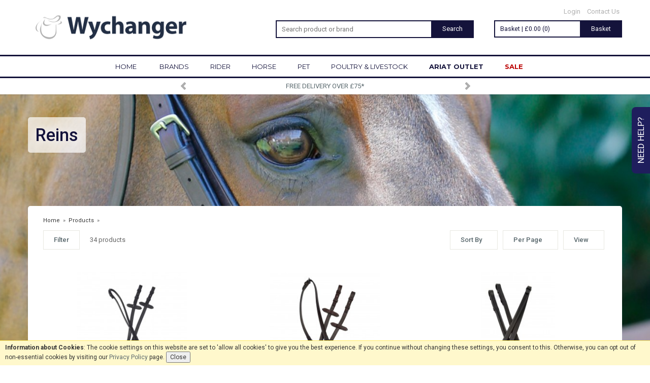

--- FILE ---
content_type: text/html; charset=UTF-8
request_url: https://www.wychanger.com/horse/saddlery/reins/c1212
body_size: 16788
content:
<!DOCTYPE html>
<html xmlns="http://www.w3.org/1999/xhtml" lang="en" xml:lang="en">
<head>
<title>Reins - Wychanger Barton</title>
<meta name="description" content="Reins from Wychanger Barton. " />
<meta name="keywords" content="" />
<meta http-equiv="Content-Type" content="text/html; charset=utf-8" />
<meta name="viewport" content="width=device-width, maximum-scale=1.0" />
<meta name="author" content="Wychanger Barton" />
<meta name="google-site-verification" content="DthPrOiNHOIqG3rnFO21RLU3Af8JL7cN5A4LgXOvosY" />
<link href='https://fonts.googleapis.com/css?family=Roboto:400,500,700' rel='stylesheet' type='text/css'>
<link href="https://fonts.googleapis.com/css?family=Roboto+Slab" rel="stylesheet" type="text/css">
<link rel="preconnect" href="https://fonts.googleapis.com">
<link rel="preconnect" href="https://fonts.gstatic.com" crossorigin>
<link href="https://fonts.googleapis.com/css2?family=Montserrat:ital,wght@0,400;0,700;1,400;1,700&display=swap" rel="stylesheet">
<meta property="og:image" content="http://www.wychanger.com/images/wychanger/logo.png"/><meta property="twitter:image" content="http://www.wychanger.com/images/wychanger/logo.png"/><link rel="canonical" href="https://www.wychanger.com/horse/saddlery/reins/c1212" />
<link href="/cache/zone1.css?v=1736932476" rel="stylesheet" type="text/css"/><script src="https://www.paypal.com/sdk/js?client-id=AR3avYvFJFOgWtr_csRQPdQU8f1H3cDGMtNaJ_6dNU1GjlqDMwe12Q1eTV5Qv6kSTPcHg-BLk-j1gPYL&currency=GBP&components=messages,buttons"></script><link rel="alternate stylesheet" type="text/css" media="all" href="/css/list.css" title="list" /><link rel="stylesheet" href="/fonts/font-awesome-4.5.0/css/font-awesome.min.css"><link rel="icon" type="image/ico" href="/favicon_wychanger.ico" />
<link rel="icon" type="image/png" sizes="192x192" href="/images/wychanger/zone1.png">
<script type="text/javascript" src="/js/jquery.js"></script>

<script type="application/ld+json">
{ "@context" : "http://schema.org",
  "@type" : "Organization",
  "name" : "Wychanger Barton",
  "url" : "https://www.wychanger.com",
  "sameAs" : [ "https://www.facebook.com/WychangerBarton",
    "https://twitter.com/wychangerbarton",
    "https://www.instagram.com/wychanger_equestrian"]
}
</script>
    <!--[if lt IE 9]>
<script src="/js/html5shiv.js"></script>
<script src="/js/respond.min.js"></script>
<![endif]-->
 <script> (function(i,s,o,g,r,a,m){i['GoogleAnalyticsObject']=r;i[r]=i[r]||function(){ (i[r].q=i[r].q||[]).push(arguments)},i[r].l=1*new Date();a=s.createElement(o), m=s.getElementsByTagName(o)[0];a.async=1;a.src=g;m.parentNode.insertBefore(a,m) })(window,document,'script','https://www.google-analytics.com/analytics.js','ga'); ga('create', 'UA-36774024-1', {'clientId': '7380301387.1229035000', 'cookieDomain': 'wychanger.com'}); ga('require', 'displayfeatures'); </script> <!-- Facebook Pixel Code -->
        <script>
        !function(f,b,e,v,n,t,s){if(f.fbq)return;n=f.fbq=function(){n.callMethod?
        n.callMethod.apply(n,arguments):n.queue.push(arguments)};if(!f._fbq)f._fbq=n;
        n.push=n;n.loaded=!0;n.version='2.0';n.queue=[];t=b.createElement(e);t.async=!0;
        t.src=v;s=b.getElementsByTagName(e)[0];s.parentNode.insertBefore(t,s)}(window,
        document,'script','//connect.facebook.net/en_US/fbevents.js');
        fbq('init', '719463108426323');
        fbq('track', 'PageView');</script>
        <noscript><img height='1' width='1' style='display:none'
        src='https://www.facebook.com/tr?id=719463108426323&ev=PageView&noscript=1'
        /></noscript>
        <!-- End Facebook Pixel Code --><script>(function(n,t,i,r){var u,f;n[i]=n[i]||{},n[i].initial={accountCode:"WYCHA11112",host:"WYCHA11112.pcapredict.com"},n[i].on=n[i].on||function(){(n[i].onq=n[i].onq||[]).push(arguments)},u=t.createElement("script"),u.async=!0,u.src=r,f=t.getElementsByTagName("script")[0],f.parentNode.insertBefore(u,f)})(window,document,"pca","//WYCHA11112.pcapredict.com/js/sensor.js")</script><script src='https://www.google.com/recaptcha/api.js'></script>
</head>
<body id="categories" class="desktop">
<a class="hide" href="#content" title="accessibility link" id="top">Skip to main content</a>
<div class="help-container hidden-xs">
    <a href="" class="help-tab btn">Need Help?</a>
    <div class="help_form_container">
    <a href="#" class="close-form">x</a>
    <form method="post" id="help_form">
        <h5>Need Help?</h5>
        <p><strong>Please fill in your details below. Mandatory fields are marked *.</strong></p>
        <table width="100%" cellpadding="0" cellspacing="0" summary="contact form layout" class="contact" border="0">
            <tr>
                <td width="25%"><label for="uname">Name*</label></td>
                <td width="75%"><input class="textfield required" type="text" name="uname" value="" tabindex="1" /></td>
            </tr>
            <tr>
                <td><label for="uemail">Email*</label></td>
                <td><input class="textfield required" type="text" name="uemail" value="" tabindex="2" /></td>
            </tr>
            <tr>
                <td><label for="telephone">Telephone</label></td>
                <td><input class="textfield" type="text" name="telephone" value="" tabindex="3" /></td>
            </tr>
            <tr>
                <td valign="top"><label for="message">Enquiry*</label></td>
                <td><textarea class="textfield required" name="enquirymessage" rows="6" cols="25" tabindex="5"></textarea></td>
            </tr>
            <tr>
                <td>&nbsp;</td>
                <td>&nbsp;</td>
            </tr>
            <input type="hidden" name="currenturl" value="https://www.wychanger.com/horse/saddlery/reins/c1212"/>
            <tr>
                <td>&nbsp;</td>
                <td><input type="submit" class="inputbutton" value="send message" tabindex="6" /></td>
            </tr>
        </table>
    </form>
    <div class="enquiryconfirmation"></div>
</div>
</div>
<div id="bodyinner" class="container-fluid clearfix">

<header class="container-fluid">

    <div id="header" class="wychanger fixedheader">
        <div class="container">

            <div class="col-md-5 col-sm-4 hidden-xs">
                <a class="logo" href="/"><img src="/images/wychanger/logo.png" alt="Wychanger Barton" title="Wychanger Barton"></a>            </div>

            <div class="topleft col-lg-4 col-md-4 col-sm-5 col-xs-3 newicons">
                <div class="row">
                    <div class="col-lg-12 col-md-12 col-sm-12 hidden-xs searchbox">
                        <div class="search" itemscope itemtype="http://schema.org/WebSite">
                            <meta itemprop="url" content="https://www.wychanger.com"/>
                            <form action="/search" method="post" itemprop="potentialAction" itemscope itemtype="http://schema.org/SearchAction">
                                <meta itemprop="target" content="https://www.wychanger.com/search/{query}"/>
                                <input name="q" type="text" placeholder="Search product or brand" class="mid required keyword" itemprop="query-input"/> <input type="submit" name="submit" class="mid submit" alt="Search" title="Search" value="Search" />
                                <!--<input name="q" type="text" placeholder="Enter keywords for best results..." class="mid required keyword" itemprop="query-input"/> <input type="submit" name="submit" class="mid submit" alt="Search" title="Search" value="Search" />-->
                            </form>
                        </div>
                    </div>
                    <div class="mobile-menu mobileiconsection col-xs-12 visible-xs">
                        <button type="button" class="menu-icon navbar-toggle offcanvas-toggle"  data-toggle="offcanvas" data-target="#offcanvastarget">
                            <i class="fa fa-bars" aria-hidden="true"></i>
                                                    </button>
                    </div>
                    <div class="mobile-search visible-xs">
                        <!--<a href="#" class="search-icon mobilesearchreveal absolutemobilesearchreveal">
                            <i class="fa fa-search" aria-hidden="true"></i>
                                                    </a>-->
                    </div>
                </div>
            </div>

            <div class="col-xs-6 visible-xs">
                <a class="logo" href="/"><img src="/images/wychanger/logo.png" alt="Wychanger Barton" title="Wychanger Barton"></a>            </div>

            <div class="topright col-md-3 col-sm-3 col-xs-3 hidden-print">
                <div class="row">
                    <div class="topnavigation col-lg-12 col-md-12 col-sm-12 hidden-xs">
                                                    <a href="/login">Login</a>
                                                <a href="/contact-us">Contact Us</a>
                    </div>
                </div>
                <div class="row">
                    <div class="col-lg-12 col-md-12 col-sm-12 basketsummary"><div class="basketsummaryinner"><a href="/shopping-basket" class="basketlinklarge hidden-xs"><span class="left">Basket | &pound;0.00 (0)</span><span class="right basketbutton hidden-sm hidden-xs">Basket</span></a><a href="/shopping-basket" class="basketlinklarge visible-xs"><div class="basketimage"><img src="/images/wychanger/icon_basket@2x.png" alt="Shopping Bag" width="25" class="left"><span class="itemcount">0</span></div></a></div><div class="revealbasketcontents hidden-xs "></div></div>
                </div>
            </div>
            <div class="hidden-lg hidden-md hidden-sm col-xs-12 searchbox mobile-searchbox">
                <div class="search" itemscope itemtype="http://schema.org/WebSite">
                    <meta itemprop="url" content="https://www.wychanger.com"/>
                    <form name="searchform" action="/search" method="post" itemprop="potentialAction" itemscope itemtype="http://schema.org/SearchAction">
                        <meta itemprop="target" content="https://www.wychanger.com/search/{query}"/>
                        <input name="q" type="text" placeholder="Search product or brand" class="mid required keyword" itemprop="query-input"/>
                        <!--<input name="q" type="text" placeholder="Enter keywords such as 'riding boots' for best results..." class="mid required keyword" itemprop="query-input"/>-->
                        <i class="fa fa-search submit" aria-hidden="true" onclick="document.forms.searchform.submit()"></i>
                                            </form>
                </div>
            </div>
            <div class="nav-popup hidden-lg hidden-md hidden-sm col-xs-12"><div class="mobileheadernotice"><p><strong>Free UK Delivery</strong> on orders over &pound;75</p></div>                        <span class="nav-popup-close newicons">
                            <input id="nav-popup-value" type="hidden" value="wychanger.com">
                                <i class="fa fa-times" aria-hidden="true"></i>
                                                        </span>
                    </div>            <div class="hidden-lg hidden-md hidden-sm col-xs-12 fixedsearchbox mobile-searchbox">
                <div class="search" itemscope itemtype="http://schema.org/WebSite">
                    <meta itemprop="url" content="https://www.wychanger.com"/>
                    <form name="searchform" action="/search" method="post" itemprop="potentialAction" itemscope itemtype="http://schema.org/SearchAction">
                        <meta itemprop="target" content="https://www.wychanger.com/search/{query}"/>
                        <input name="q" type="text" placeholder="Search product or brand" class="mid required keyword" itemprop="query-input"/>
                        <i class="fa fa-search submit" aria-hidden="true" onclick="document.forms.searchform.submit()"></i>
                                            </form>
                </div>
            </div>
        </div>
    </div>

    <nav class="tabs offcanvastabs hidden-print navbar-offcanvas newicons fullwidthdropdown" id="offcanvastarget">
        <div class="container">
            <div class="hidden-xs">    <ul class="tabwrap">
        <li class="noarrow"><a href="/">HOME</a></li>
        <li class=""><a href="/brands">BRANDS</a><ul class="widemenu"><div class="container"><li class="col-sm-3 col-md-2"><a href="/absorbine/b111">Absorbine</a><a href="/abus-x-pikeur/b286">ABUS X Pikeur</a><a href="/acavallo/b285">Acavallo</a><a href="/albion/b21">Albion</a><a href="/allen-page/b278">Allen & Page</a><a href="/ancol/b179">Ancol</a><a href="/animalife/b280">Animalife</a><a href="/animology/b146">Animology</a><a href="/anky/b261">ANKY</a><a href="/arden-grange/b168">Arden Grange</a><a href="/ariat-accessories/b243">Ariat Accessories</a><a href="/ariat-clothing/b55">Ariat Clothing</a></li><li class="col-sm-3 col-md-2"><a href="/ariat-footwear/b135">Ariat Footwear</a><a href="/arkwrights/b276">Arkwrights</a><a href="/baileys/b277">Baileys</a><a href="/barrier-animal-healthcare-/b78">Barrier Animal Healthcare </a><a href="/bedmax/b134">Bedmax</a><a href="/bitz/b126">Bitz</a><a href="/burly-bed/b291">Burly Bed</a><a href="/buzz/b281">Buzz</a><a href="/carr-day-martin/b103">Carr & Day & Martin</a><a href="/catago/b248">Catago</a><a href="/champion/b32">Champion</a><a href="/charles-owen/b56">Charles Owen</a></li><li class="col-sm-3 col-md-2"><a href="/chudleys/b173">Chudleys</a><a href="/clipperman/b129">Clipperman</a><a href="/collegiate/b236">Collegiate</a><a href="/cowboy-magic/b199">Cowboy Magic</a><a href="/danish-design/b162">Danish Design</a><a href="/dengie/b159">Dengie</a><a href="/dodson-and-horrell/b170">Dodson and Horrell</a><a href="/dr-john/b181">Dr John</a><a href="/dublin/b235">Dublin</a><a href="/dunlop/b224">Dunlop</a><a href="/effax/b6">Effax</a><a href="/effol/b7">Effol</a></li><li class="col-sm-3 col-md-2"><a href="/equetech/b247">EqueTech</a><a href="/equi-ping/b104">Equi-Ping</a><a href="/equilibrium/b8">Equilibrium</a><a href="/equine-america/b176">Equine America</a><a href="/equitop/b234">Equitop</a><a href="/equus-health/b50">Equus Health</a><a href="/eskadron/b264">Eskadron</a><a href="/fennington-fibre/b139">Fennington Fibre</a><a href="/fleck/b86">Fleck</a><a href="/gatehouse/b33">Gatehouse</a><a href="/gel-eze-pads/b49">Gel-Eze Pads</a><a href="/global-herbs/b175">Global Herbs</a></li><li class="col-sm-3 col-md-2"><a href="/harold-moore/b61">Harold Moore</a><a href="/harpers-feeds/b292">Harpers Feeds</a><a href="/heiniger/b244">Heiniger</a><a href="/helite-/b52">Helite  </a><a href="/henry-wag/b169">Henry Wag</a><a href="/hilton-herbs/b239">Hilton Herbs</a><a href="/hit-air/b20">Hit-Air</a><a href="/hoggs-of-fife/b245">Hoggs of Fife</a><a href="/homefire/b210">Homefire</a><a href="/horslyx/b200">Horslyx</a><a href="/hozelock/b165">Hozelock</a><a href="/hy/b106">Hy</a></li><li class="col-sm-3 col-md-2"><a href="/jeyes-fluid/b164">Jeyes Fluid</a><a href="/jfc/b242">JFC</a><a href="/kep-italia/b266">KEP Italia</a><a href="/kevin-bacons/b54">Kevin Bacon's</a><a href="/kincade/b241">Kincade</a><a href="/km-elite/b29">KM Elite</a><a href="/kong/b150">KONG</a><a href="/korsteel/b237">Korsteel</a><a href="/lemieux/b132">LeMieux</a><a href="/leovet/b196">Leovet</a><a href="/brands">More brands...</a></li></div></ul></li><li><a href="/rider/c167">RIDER</a><ul class="widemenu"><div class="container"><li class="col-sm-3 col-md-2"><strong>View by category:</strong><br/><a href="/rider/clothing/c3" class="mainoption">Clothing</a><a href="/rider/clothing/coats-jackets/c6" class="suboption">Coats &amp; Jackets</a><a href="/rider/clothing/jumpers-hoodies-fleeces/c287" class="suboption">Jumpers, Hoodies &amp; Fleeces</a><a href="/rider/clothing/base-layers/c452" class="suboption">Base Layers</a><a href="/rider/clothing/t-shirts-shirts-polos/c9" class="suboption">T-Shirts, Shirts &amp; Polo's</a><a href="/rider/clothing/gilets/c905" class="suboption">Gilets</a><a href="/rider/clothing/breeches-riding-tights/c4" class="suboption">Breeches &amp; Riding Tights</a><a href="/rider/clothing/show-jackets-shirts/c353" class="suboption">Show Jackets &amp; Shirts</a><a href="/rider/clothing/waterproof-trousers-chaps/c384" class="suboption">Waterproof Trousers &amp; Chaps</a><a href="/rider/clothing/trousers-jeans-joggers/c1621" class="suboption">Trousers, Jeans &amp; Joggers</a></li><li class="col-sm-3 col-md-2">&nbsp;<br/><a href="/rider/footwear/c67" class="mainoption">Footwear</a><a href="/rider/footwear/tall-riding-boots/c57" class="suboption">Tall Riding Boots</a><a href="/rider/footwear/short-riding-boots/c266" class="suboption">Short Riding Boots</a><a href="/rider/footwear/half-chaps/c33" class="suboption">Half Chaps</a><a href="/rider/footwear/tall-country-boots/c205" class="suboption">Tall Country Boots</a><a href="/rider/footwear/short-country-boots/c1618" class="suboption">Short Country Boots</a><a href="/rider/footwear/casual/c45" class="suboption">Casual</a><a href="/rider/footwear/trainers/c1609" class="suboption">Trainers</a><a href="/rider/footwear/wellingtons-yard-boots/c204" class="suboption">Wellingtons &amp; Yard Boots</a><a href="/rider/footwear/walking-boots/c50" class="suboption">Walking Boots</a><a href="/rider/footwear/safety-boots/c305" class="suboption">Safety Boots</a><a href="/rider/footwear/western-boots/c1330" class="suboption">Western Boots</a><a href="/rider/footwear/care-products-and-accessories/c60" class="suboption">Care Products and Accessories</a></li><li class="col-sm-3 col-md-2">&nbsp;<br/><a href="/rider/safety/c1333" class="mainoption">Safety</a><a href="/rider/safety/air-vests-accessories/c1335" class="suboption">Air Vests &amp; Accessories</a><a href="/rider/safety/body-protection/c1336" class="suboption">Body Protection</a><a href="/rider/safety/riding-hats-skull-caps/c1337" class="suboption">Riding Hats &amp; Skull Caps</a><a href="/rider/safety/hat-silks-covers-liners/c1339" class="suboption">Hat Silks, Covers &amp; Liners</a><a href="/rider/safety/reflective-hi-viz/c1338" class="suboption">Reflective &amp; Hi-Viz</a><a href="/rider/safety/safety-irons/c1794" class="suboption">Safety Irons</a></li><li class="col-sm-3 col-md-2">&nbsp;<br/><a href="/rider/accessories/c464" class="mainoption">Accessories</a><a href="/rider/accessories/gloves/c68" class="suboption">Gloves</a><a href="/rider/accessories/caps-hats-scarves/c360" class="suboption">Caps, Hats &amp; Scarves</a><a href="/rider/accessories/whips/c540" class="suboption">Whips</a><a href="/rider/accessories/socks/c2" class="suboption">Socks</a><a href="/rider/accessories/spurs-spur-straps/c458" class="suboption">Spurs &amp; Spur Straps</a><a href="/rider/accessories/bags-luggage/c1585" class="suboption">Bags &amp; Luggage</a><a href="/rider/accessories/hairnets-stocks-ties-pins/c480" class="suboption">Hairnets, Stocks, Ties &amp; Pins</a><a href="/rider/accessories/belts/c392" class="suboption">Belts</a><a href="/rider/accessories/event-watches-number-bibs/c461" class="suboption">Event Watches &amp; Number Bibs</a></li><li class="col-sm-3 col-md-2">&nbsp;<br/><a href="/rider/gifts-gift-vouchers/c1475" class="mainoption">Gifts &amp; Gift Vouchers</a></li><li class="col-sm-3 col-md-2">&nbsp;<br/><a class="all mainoption" href="/rider/c167-all">All Rider</a></li></div></ul></li><li><a href="/horse/c174">HORSE</a><ul class="widemenu"><div class="container"><li class="col-sm-3 col-md-2"><strong>View by category:</strong><br/><a href="/horse/rugs/c104" class="mainoption">Rugs</a><a href="/horse/rugs/turnout-rugs/c218" class="suboption">Turnout Rugs</a><a href="/horse/rugs/stable-rugs/c124" class="suboption">Stable Rugs</a><a href="/horse/rugs/sheets-coolers-fleeces/c117" class="suboption">Sheets, Coolers &amp; Fleeces</a><a href="/horse/rugs/liners-under-rugs/c1843" class="suboption">Liners &amp; Under Rugs</a><a href="/horse/rugs/fly-rugs/c463" class="suboption">Fly Rugs</a><a href="/horse/rugs/therapy-rugs/c1842" class="suboption">Therapy Rugs</a><a href="/horse/rugs/exercise-sheets-rugs/c123" class="suboption">Exercise Sheets &amp; Rugs</a><a href="/horse/rugs/rug-accessories/c116" class="suboption">Rug Accessories</a></li><li class="col-sm-3 col-md-2">&nbsp;<br/><a href="/horse/saddlery/c356" class="mainoption">Saddlery</a><a href="/horse/saddlery/bridles/c1490" class="suboption">Bridles</a><a href="/horse/saddlery/reins/c101" class="suboption">Reins</a><a href="/horse/saddlery/breastplates-martingales/c175" class="suboption">Breastplates &amp; Martingales</a><a href="/horse/saddlery/stirrup-irons-leathers/c257" class="suboption">Stirrup Irons &amp; Leathers</a><a href="/horse/saddlery/girths-girth-accessories/c256" class="suboption">Girths &amp; Girth Accessories</a><a href="/horse/saddlery/bits-accessories/c514" class="suboption">Bits &amp; Accessories</a><a href="/horse/saddlery/headcollars-leadropes/c77" class="suboption">Headcollars &amp; Leadropes</a><a href="/horse/saddlery/lunging-and-training-aids/c377" class="suboption">Lunging and Training Aids</a><a href="/horse/saddlery/browbands-bridle-parts/c27" class="suboption">Browbands &amp; Bridle Parts</a><a href="/horse/saddlery/reflective-hi-viz/c1531" class="suboption">Reflective &amp; Hi-Viz</a><a href="/horse/saddlery/competition-ears-veils/c1473" class="suboption">Competition Ears &amp; Veils</a><a href="/horse/saddlery/travel-protection/c1488" class="suboption">Travel Protection</a><a href="/horse/saddlery/leather-care-/c32" class="suboption">Leather Care </a><a href="/horse/saddlery/accessories/c440" class="suboption">Accessories</a></li><li class="col-sm-3 col-md-2">&nbsp;<br/><a href="/horse/horse-boots/c164" class="mainoption">Horse Boots</a><a href="/horse/horse-boots/cross-country-boots/c80" class="suboption">Cross Country Boots</a><a href="/horse/horse-boots/jumping-boots/c914" class="suboption">Jumping Boots</a><a href="/horse/horse-boots/brushing-boots/c85" class="suboption">Brushing Boots</a><a href="/horse/horse-boots/dressage-wraps-boots/c24" class="suboption">Dressage Wraps &amp; Boots</a><a href="/horse/horse-boots/over-reach-boots/c83" class="suboption">Over Reach Boots</a><a href="/horse/horse-boots/bandages-pads/c84" class="suboption">Bandages &amp; Pads</a><a href="/horse/horse-boots/turnout-stable-protection/c86" class="suboption">Turnout &amp; Stable Protection</a><a href="/horse/horse-boots/travel-boots/c198" class="suboption">Travel Boots</a><a href="/horse/horse-boots/therapy-boots/c199" class="suboption">Therapy Boots</a></li><li class="col-sm-3 col-md-2">&nbsp;<br/><a href="/horse/saddle-pads/c90" class="mainoption">Saddle Pads</a><a href="/horse/saddle-pads/jumping-numnahs-saddlepads/c93" class="suboption">Jumping Numnahs &amp; Saddlepads</a><a href="/horse/saddle-pads/dressage-numnahs-saddlepads/c92" class="suboption">Dressage Numnahs &amp; Saddlepads</a><a href="/horse/saddle-pads/gp-numnahs-saddlepads/c94" class="suboption">GP Numnahs &amp; Saddlepads</a><a href="/horse/saddle-pads/risers-gel-and-corrective-pads/c196" class="suboption">Risers, Gel and Corrective Pads</a><a href="/horse/saddle-pads/half-pads/c195" class="suboption">Half Pads</a><a href="/horse/saddle-pads/seat-savers/c96" class="suboption">Seat Savers</a></li><li class="col-sm-3 col-md-2">&nbsp;<br/><a href="/horse/health-grooming/c357" class="mainoption">Health &amp; Grooming</a><a href="/horse/health-grooming/grooming-kit/c355" class="suboption">Grooming Kit</a><a href="/horse/health-grooming/grooming-applications-sprays/c1487" class="suboption">Grooming Applications &amp; Sprays</a><a href="/horse/health-grooming/horse-shampoo/c31" class="suboption">Horse Shampoo</a><a href="/horse/health-grooming/plaiting-essentials/c1902" class="suboption">Plaiting Essentials</a><a href="/horse/health-grooming/fly-masks-wear/c1485" class="suboption">Fly Masks &amp; Wear</a><a href="/horse/health-grooming/fly-repellents/c1484" class="suboption">Fly Repellents</a><a href="/horse/health-grooming/first-aid-healing/c897" class="suboption">First Aid &amp; Healing</a><a href="/horse/health-grooming/hoof-care/c487" class="suboption">Hoof Care</a><a href="/horse/health-grooming/grease-cooling/c998" class="suboption">Grease &amp; Cooling</a><a href="/horse/health-grooming/stable-toys-treats/c513" class="suboption">Stable Toys &amp; Treats</a><a href="/horse/health-grooming/massage-magnetic-therapy/c36" class="suboption">Massage &amp; Magnetic Therapy</a><a href="/horse/health-grooming/grazing-muzzles/c1486" class="suboption">Grazing Muzzles</a><a href="/horse/health-grooming/studs-tools/c446" class="suboption">Studs &amp; Tools</a><a href="/horse/health-grooming/clipper-blades-accessories/c533" class="suboption">Clipper Blades &amp; Accessories</a><a href="/horse/health-grooming/clippers-trimmers/c1573" class="suboption">Clippers &amp; Trimmers</a></li><li class="col-sm-3 col-md-2">&nbsp;<br/><a href="/horse/stable-yard/c969" class="mainoption">Stable &amp; Yard</a><a href="/horse/stable-yard/haynets/c1481" class="suboption">Haynets</a><a href="/horse/stable-yard/buckets-scoops/c1476" class="suboption">Buckets &amp; Scoops</a><a href="/horse/stable-yard/forks-shovels-brooms/c1477" class="suboption">Forks, Shovels &amp; Brooms</a><a href="/horse/stable-yard/electric-fencing/c1479" class="suboption">Electric Fencing</a><a href="/horse/stable-yard/fixtures-fittings/c1530" class="suboption">Fixtures &amp; Fittings</a><a href="/horse/stable-yard/horse-toys/c1483" class="suboption">Horse Toys</a><a href="/horse/stable-yard/wheelbarrows/c1478" class="suboption">Wheelbarrows</a><a href="/horse/stable-yard/cleaning/c1455" class="suboption">Cleaning</a></li><li class="col-sm-3 col-md-2">&nbsp;<br/><a href="/horse/horse-feed-bedding/c1440" class="mainoption">Horse Feed &amp; Bedding</a><a href="/feed-bedding/horse-feed-bedding/horse-feed/c1444" class="suboption">Horse Feed</a><a href="/feed-bedding/horse-feed-bedding/horse-bedding/c1448" class="suboption">Horse Bedding</a><a href="/feed-bedding/horse-feed-bedding/hay-haylage/c1466" class="suboption">Hay &amp; Haylage</a><a href="/feed-bedding/horse-feed-bedding/feed-supplements/c1445" class="suboption">Feed Supplements</a><a href="/feed-bedding/horse-feed-bedding/feed-equipment/c1446" class="suboption">Feed Equipment</a><a href="/feed-bedding/horse-feed-bedding/licks-treats/c1447" class="suboption">Licks &amp; Treats</a></li><li class="col-sm-3 col-md-2">&nbsp;<br/><a class="all mainoption" href="/horse/c174-all">All Horse</a></li></div></ul></li><li><a href="/pet/c1344">PET</a><ul class="widemenu"><div class="container"><li class="col-sm-3 col-md-2"><strong>View by category:</strong><br/><a href="/pet/dog/c1348" class="mainoption">Dog</a><a href="/pet/dog/food-/c1890" class="suboption">Food </a><a href="/pet/dog/dog-coats/c1408" class="suboption">Dog Coats</a><a href="/pet/dog/beds-and-blankets/c1365" class="suboption">Beds and Blankets</a><a href="/pet/dog/healthcare-supplements/c1367" class="suboption">Healthcare &amp; Supplements</a><a href="/pet/dog/treats/c1371" class="suboption">Treats</a><a href="/pet/dog/toys/c1369" class="suboption">Toys</a><a href="/pet/dog/leads-collars-and-harnesses/c1366" class="suboption">Leads, Collars and Harnesses</a><a href="/pet/dog/car-accessories/c1506" class="suboption">Car Accessories</a><a href="/pet/dog/grooming/c1351" class="suboption">Grooming</a><a href="/pet/dog/bowls/c1368" class="suboption">Bowls</a></li><li class="col-sm-3 col-md-2">&nbsp;<br/><a href="/pet/cat/c1349" class="mainoption">Cat</a><a href="/pet/cat/food/c1891" class="suboption">Food</a><a href="/pet/cat/grooming/c1350" class="suboption">Grooming</a><a href="/pet/cat/toys/c1364" class="suboption">Toys</a><a href="/pet/cat/treats/c1431" class="suboption">Treats</a><a href="/pet/cat/beds/c1360" class="suboption">Beds</a><a href="/pet/cat/cat-accessories/c1362" class="suboption">Cat Accessories</a></li><li class="col-sm-3 col-md-2">&nbsp;<br/><a href="/pet/small-animal/c1352" class="mainoption">Small Animal</a><a href="/pet/small-animal/food-and-treats/c1358" class="suboption">Food and Treats</a><a href="/pet/small-animal/grooming-and-healthcare/c1359" class="suboption">Grooming and Healthcare</a></li><li class="col-sm-3 col-md-2">&nbsp;<br/><a class="all mainoption" href="/pet/c1344-all">All Pet</a></li></div></ul></li><li><a href="/poultry-livestock/c1439">POULTRY & LIVESTOCK</a><ul class="widemenu"><div class="container"><li class="col-sm-3 col-md-2"><strong>View by category:</strong><br/><a href="/feed-bedding/poultry-feed-bedding/c1442" class="mainoption">Poultry Feed &amp; Bedding</a><a href="/poultry-livestock/poultry-feed-bedding/poultry-feed-and-supplements/c1449" class="suboption">Poultry Feed and Supplements</a><a href="/feed-bedding/poultry-feed-bedding/poultry-bedding/c1450" class="suboption">Poultry Bedding</a><a href="/feed-bedding/poultry-feed-bedding/poultry-feeders-drinkers/c1451" class="suboption">Poultry Feeders &amp; Drinkers</a></li><li class="col-sm-3 col-md-2">&nbsp;<br/><a href="/poultry-livestock/livestock-feed-accesories/c1443" class="mainoption">Livestock Feed &amp; Accesories</a><a href="/poultry-livestock/livestock-feed-accesories/livestock-feed/c1894" class="suboption">Livestock Feed</a><a href="/poultry-livestock/livestock-feed-accesories/livestock-accessories/c1510" class="suboption">Livestock Accessories</a></li><li class="col-sm-3 col-md-2">&nbsp;<br/><a class="all mainoption" href="/poultry-livestock/c1439-all">All Poultry & Livestock</a></li></div></ul></li><li class="ariatoutlet noarrow"><a href="/ariat-outlet">ARIAT OUTLET</a></li><li class="special noarrow"><a href="/offer-products">SALE</a></li>
        <li class="tabright noarrow hidden-md hidden-sm hidden-xs"><a class="basketicon" href="/shopping-basket"><a href="/shopping-basket" class="heading">Basket: 0 items &pound;0.00</a></a></li>        <li class="spacer">&nbsp;</li>

    </ul>
</div><div class="visible-xs"><ul class="tabwrap offcanvasnavwrap wychanger">
        <li class="noarrow visible-xs hidden hidden-xs"><a href="/">HOME</a></li>

        <li class="brandsdropdowntab hidden-sm"><a href="/brands" class="toplevelcat">Brands</a><ul class="widemenu offcanvasmenusection nav navbar-nav"><li><a href="/absorbine/b111" class="mainoption brand">Absorbine</a></li><li><a href="/albion/b21" class="mainoption brand">Albion</a></li><li><a href="/allen-page/b278" class="mainoption brand">Allen & Page</a></li><li><a href="/animology/b146" class="mainoption brand">Animology</a></li><li><a href="/arden-grange/b168" class="mainoption brand">Arden Grange</a></li><li><a href="/ariat-accessories/b243" class="mainoption brand">Ariat Accessories</a></li><li><a href="/ariat-clothing/b55" class="mainoption brand">Ariat Clothing</a></li><li><a href="/ariat-footwear/b135" class="mainoption brand">Ariat Footwear</a></li><li><a href="/baileys/b277" class="mainoption brand">Baileys</a></li><li><a href="/barrier-animal-healthcare-/b78" class="mainoption brand">Barrier Animal Healthcare </a></li><li><a href="/brands" class="mainoption brand">More Brands...</a></li></ul></li><li><a href="/rider/c167" class="toplevelcat">Rider</a><ul class="widemenu offcanvasmenusection"><li class="col-xs-12 col-sm-3 col-md-2"><strong class="hidden-xs">View by category:</strong><a href="/rider/clothing/c3-all" class="mainoption offcanvassubitems">Clothing</a><ul class="offcanvassubnav"><li><a href="/rider/clothing/coats-jackets/c6" class="suboption">Coats &amp; Jackets</a></li><li><a href="/rider/clothing/jumpers-hoodies-fleeces/c287" class="suboption">Jumpers, Hoodies &amp; Fleeces</a></li><li><a href="/rider/clothing/base-layers/c452" class="suboption">Base Layers</a></li><li><a href="/rider/clothing/t-shirts-shirts-polos/c9" class="suboption">T-Shirts, Shirts &amp; Polo's</a></li><li><a href="/rider/clothing/gilets/c905" class="suboption">Gilets</a></li><li><a href="/rider/clothing/breeches-riding-tights/c4" class="suboption">Breeches &amp; Riding Tights</a></li><li><a href="/rider/clothing/show-jackets-shirts/c353" class="suboption">Show Jackets &amp; Shirts</a></li><li><a href="/rider/clothing/waterproof-trousers-chaps/c384" class="suboption">Waterproof Trousers &amp; Chaps</a></li><li><a href="/rider/clothing/trousers-jeans-joggers/c1621" class="suboption">Trousers, Jeans &amp; Joggers</a></li><a class="all suboption" href="/rider/clothing/c3-all">All Clothing</a></ul><a href="/rider/footwear/c67-all" class="mainoption offcanvassubitems">Footwear</a><ul class="offcanvassubnav"><li><a href="/rider/footwear/tall-riding-boots/c57" class="suboption">Tall Riding Boots</a></li><li><a href="/rider/footwear/short-riding-boots/c266" class="suboption">Short Riding Boots</a></li><li><a href="/rider/footwear/half-chaps/c33" class="suboption">Half Chaps</a></li><li><a href="/rider/footwear/tall-country-boots/c205" class="suboption">Tall Country Boots</a></li><li><a href="/rider/footwear/short-country-boots/c1618" class="suboption">Short Country Boots</a></li><li><a href="/rider/footwear/casual/c45" class="suboption">Casual</a></li><li><a href="/rider/footwear/trainers/c1609" class="suboption">Trainers</a></li><li><a href="/rider/footwear/wellingtons-yard-boots/c204" class="suboption">Wellingtons &amp; Yard Boots</a></li><li><a href="/rider/footwear/walking-boots/c50" class="suboption">Walking Boots</a></li><li><a href="/rider/footwear/safety-boots/c305" class="suboption">Safety Boots</a></li><li><a href="/rider/footwear/western-boots/c1330" class="suboption">Western Boots</a></li><li><a href="/rider/footwear/care-products-and-accessories/c60" class="suboption">Care Products and Accessories</a></li><a class="all suboption" href="/rider/footwear/c67-all">All Footwear</a></ul><a href="/rider/safety/c1333-all" class="mainoption offcanvassubitems">Safety</a><ul class="offcanvassubnav"><li><a href="/rider/safety/air-vests-accessories/c1335" class="suboption">Air Vests &amp; Accessories</a></li><li><a href="/rider/safety/body-protection/c1336" class="suboption">Body Protection</a></li><li><a href="/rider/safety/riding-hats-skull-caps/c1337" class="suboption">Riding Hats &amp; Skull Caps</a></li><li><a href="/rider/safety/hat-silks-covers-liners/c1339" class="suboption">Hat Silks, Covers &amp; Liners</a></li><li><a href="/rider/safety/reflective-hi-viz/c1338" class="suboption">Reflective &amp; Hi-Viz</a></li><li><a href="/rider/safety/safety-irons/c1794" class="suboption">Safety Irons</a></li><a class="all suboption" href="/rider/safety/c1333-all">All Safety</a></ul><a href="/rider/accessories/c464-all" class="mainoption offcanvassubitems">Accessories</a><ul class="offcanvassubnav"><li><a href="/rider/accessories/gloves/c68" class="suboption">Gloves</a></li><li><a href="/rider/accessories/caps-hats-scarves/c360" class="suboption">Caps, Hats &amp; Scarves</a></li><li><a href="/rider/accessories/whips/c540" class="suboption">Whips</a></li><li><a href="/rider/accessories/socks/c2" class="suboption">Socks</a></li><li><a href="/rider/accessories/spurs-spur-straps/c458" class="suboption">Spurs &amp; Spur Straps</a></li><li><a href="/rider/accessories/bags-luggage/c1585" class="suboption">Bags &amp; Luggage</a></li><li><a href="/rider/accessories/hairnets-stocks-ties-pins/c480" class="suboption">Hairnets, Stocks, Ties &amp; Pins</a></li><li><a href="/rider/accessories/belts/c392" class="suboption">Belts</a></li><li><a href="/rider/accessories/event-watches-number-bibs/c461" class="suboption">Event Watches &amp; Number Bibs</a></li><a class="all suboption" href="/rider/accessories/c464-all">All Accessories</a></ul><a href="/rider/gifts-gift-vouchers/c1475-all" class="mainoption">Gifts &amp; Gift Vouchers</a><a class="all mainoption" href="/rider/c167-all">All Rider</a></li></ul></li><li><a href="/horse/c174" class="toplevelcat">Horse</a><ul class="widemenu offcanvasmenusection"><li class="col-xs-12 col-sm-3 col-md-2"><strong class="hidden-xs">View by category:</strong><a href="/horse/rugs/c104-all" class="mainoption offcanvassubitems">Rugs</a><ul class="offcanvassubnav"><li><a href="/horse/rugs/turnout-rugs/c218" class="suboption">Turnout Rugs</a></li><li><a href="/horse/rugs/stable-rugs/c124" class="suboption">Stable Rugs</a></li><li><a href="/horse/rugs/sheets-coolers-fleeces/c117" class="suboption">Sheets, Coolers &amp; Fleeces</a></li><li><a href="/horse/rugs/liners-under-rugs/c1843" class="suboption">Liners &amp; Under Rugs</a></li><li><a href="/horse/rugs/fly-rugs/c463" class="suboption">Fly Rugs</a></li><li><a href="/horse/rugs/therapy-rugs/c1842" class="suboption">Therapy Rugs</a></li><li><a href="/horse/rugs/exercise-sheets-rugs/c123" class="suboption">Exercise Sheets &amp; Rugs</a></li><li><a href="/horse/rugs/rug-accessories/c116" class="suboption">Rug Accessories</a></li><a class="all suboption" href="/horse/rugs/c104-all">All Rugs</a></ul><a href="/horse/saddlery/c356-all" class="mainoption offcanvassubitems">Saddlery</a><ul class="offcanvassubnav"><li><a href="/horse/saddlery/bridles/c1490" class="suboption">Bridles</a></li><li><a href="/horse/saddlery/reins/c101" class="suboption">Reins</a></li><li><a href="/horse/saddlery/breastplates-martingales/c175" class="suboption">Breastplates &amp; Martingales</a></li><li><a href="/horse/saddlery/stirrup-irons-leathers/c257" class="suboption">Stirrup Irons &amp; Leathers</a></li><li><a href="/horse/saddlery/girths-girth-accessories/c256" class="suboption">Girths &amp; Girth Accessories</a></li><li><a href="/horse/saddlery/bits-accessories/c514" class="suboption">Bits &amp; Accessories</a></li><li><a href="/horse/saddlery/headcollars-leadropes/c77" class="suboption">Headcollars &amp; Leadropes</a></li><li><a href="/horse/saddlery/lunging-and-training-aids/c377" class="suboption">Lunging and Training Aids</a></li><li><a href="/horse/saddlery/browbands-bridle-parts/c27" class="suboption">Browbands &amp; Bridle Parts</a></li><li><a href="/horse/saddlery/reflective-hi-viz/c1531" class="suboption">Reflective &amp; Hi-Viz</a></li><li><a href="/horse/saddlery/competition-ears-veils/c1473" class="suboption">Competition Ears &amp; Veils</a></li><li><a href="/horse/saddlery/travel-protection/c1488" class="suboption">Travel Protection</a></li><li><a href="/horse/saddlery/leather-care-/c32" class="suboption">Leather Care </a></li><li><a href="/horse/saddlery/accessories/c440" class="suboption">Accessories</a></li><a class="all suboption" href="/horse/saddlery/c356-all">All Saddlery</a></ul><a href="/horse/horse-boots/c164-all" class="mainoption offcanvassubitems">Horse Boots</a><ul class="offcanvassubnav"><li><a href="/horse/horse-boots/cross-country-boots/c80" class="suboption">Cross Country Boots</a></li><li><a href="/horse/horse-boots/jumping-boots/c914" class="suboption">Jumping Boots</a></li><li><a href="/horse/horse-boots/brushing-boots/c85" class="suboption">Brushing Boots</a></li><li><a href="/horse/horse-boots/dressage-wraps-boots/c24" class="suboption">Dressage Wraps &amp; Boots</a></li><li><a href="/horse/horse-boots/over-reach-boots/c83" class="suboption">Over Reach Boots</a></li><li><a href="/horse/horse-boots/bandages-pads/c84" class="suboption">Bandages &amp; Pads</a></li><li><a href="/horse/horse-boots/turnout-stable-protection/c86" class="suboption">Turnout &amp; Stable Protection</a></li><li><a href="/horse/horse-boots/travel-boots/c198" class="suboption">Travel Boots</a></li><li><a href="/horse/horse-boots/therapy-boots/c199" class="suboption">Therapy Boots</a></li><a class="all suboption" href="/horse/horse-boots/c164-all">All Horse Boots</a></ul><a href="/horse/saddle-pads/c90-all" class="mainoption offcanvassubitems">Saddle Pads</a><ul class="offcanvassubnav"><li><a href="/horse/saddle-pads/jumping-numnahs-saddlepads/c93" class="suboption">Jumping Numnahs &amp; Saddlepads</a></li><li><a href="/horse/saddle-pads/dressage-numnahs-saddlepads/c92" class="suboption">Dressage Numnahs &amp; Saddlepads</a></li><li><a href="/horse/saddle-pads/gp-numnahs-saddlepads/c94" class="suboption">GP Numnahs &amp; Saddlepads</a></li><li><a href="/horse/saddle-pads/risers-gel-and-corrective-pads/c196" class="suboption">Risers, Gel and Corrective Pads</a></li><li><a href="/horse/saddle-pads/half-pads/c195" class="suboption">Half Pads</a></li><li><a href="/horse/saddle-pads/seat-savers/c96" class="suboption">Seat Savers</a></li><a class="all suboption" href="/horse/saddle-pads/c90-all">All Saddle Pads</a></ul><a href="/horse/health-grooming/c357-all" class="mainoption offcanvassubitems">Health &amp; Grooming</a><ul class="offcanvassubnav"><li><a href="/horse/health-grooming/grooming-kit/c355" class="suboption">Grooming Kit</a></li><li><a href="/horse/health-grooming/grooming-applications-sprays/c1487" class="suboption">Grooming Applications &amp; Sprays</a></li><li><a href="/horse/health-grooming/horse-shampoo/c31" class="suboption">Horse Shampoo</a></li><li><a href="/horse/health-grooming/plaiting-essentials/c1902" class="suboption">Plaiting Essentials</a></li><li><a href="/horse/health-grooming/fly-masks-wear/c1485" class="suboption">Fly Masks &amp; Wear</a></li><li><a href="/horse/health-grooming/fly-repellents/c1484" class="suboption">Fly Repellents</a></li><li><a href="/horse/health-grooming/first-aid-healing/c897" class="suboption">First Aid &amp; Healing</a></li><li><a href="/horse/health-grooming/hoof-care/c487" class="suboption">Hoof Care</a></li><li><a href="/horse/health-grooming/grease-cooling/c998" class="suboption">Grease &amp; Cooling</a></li><li><a href="/horse/health-grooming/stable-toys-treats/c513" class="suboption">Stable Toys &amp; Treats</a></li><li><a href="/horse/health-grooming/massage-magnetic-therapy/c36" class="suboption">Massage &amp; Magnetic Therapy</a></li><li><a href="/horse/health-grooming/grazing-muzzles/c1486" class="suboption">Grazing Muzzles</a></li><li><a href="/horse/health-grooming/studs-tools/c446" class="suboption">Studs &amp; Tools</a></li><li><a href="/horse/health-grooming/clipper-blades-accessories/c533" class="suboption">Clipper Blades &amp; Accessories</a></li><li><a href="/horse/health-grooming/clippers-trimmers/c1573" class="suboption">Clippers &amp; Trimmers</a></li><a class="all suboption" href="/horse/health-grooming/c357-all">All Health & Grooming</a></ul><a href="/horse/stable-yard/c969-all" class="mainoption offcanvassubitems">Stable &amp; Yard</a><ul class="offcanvassubnav"><li><a href="/horse/stable-yard/haynets/c1481" class="suboption">Haynets</a></li><li><a href="/horse/stable-yard/buckets-scoops/c1476" class="suboption">Buckets &amp; Scoops</a></li><li><a href="/horse/stable-yard/forks-shovels-brooms/c1477" class="suboption">Forks, Shovels &amp; Brooms</a></li><li><a href="/horse/stable-yard/electric-fencing/c1479" class="suboption">Electric Fencing</a></li><li><a href="/horse/stable-yard/fixtures-fittings/c1530" class="suboption">Fixtures &amp; Fittings</a></li><li><a href="/horse/stable-yard/horse-toys/c1483" class="suboption">Horse Toys</a></li><li><a href="/horse/stable-yard/wheelbarrows/c1478" class="suboption">Wheelbarrows</a></li><li><a href="/horse/stable-yard/cleaning/c1455" class="suboption">Cleaning</a></li><a class="all suboption" href="/horse/stable-yard/c969-all">All Stable & Yard</a></ul><a href="/horse/horse-feed-bedding/c1440-all" class="mainoption offcanvassubitems">Horse Feed &amp; Bedding</a><ul class="offcanvassubnav"><li><a href="/feed-bedding/horse-feed-bedding/horse-feed/c1444" class="suboption">Horse Feed</a></li><li><a href="/feed-bedding/horse-feed-bedding/horse-bedding/c1448" class="suboption">Horse Bedding</a></li><li><a href="/feed-bedding/horse-feed-bedding/hay-haylage/c1466" class="suboption">Hay &amp; Haylage</a></li><li><a href="/feed-bedding/horse-feed-bedding/feed-supplements/c1445" class="suboption">Feed Supplements</a></li><li><a href="/feed-bedding/horse-feed-bedding/feed-equipment/c1446" class="suboption">Feed Equipment</a></li><li><a href="/feed-bedding/horse-feed-bedding/licks-treats/c1447" class="suboption">Licks &amp; Treats</a></li><a class="all suboption" href="/horse/horse-feed-bedding/c1440-all">All Horse Feed & Bedding</a></ul><a class="all mainoption" href="/horse/c174-all">All Horse</a></li></ul></li><li><a href="/pet/c1344" class="toplevelcat">Pet</a><ul class="widemenu offcanvasmenusection"><li class="col-xs-12 col-sm-3 col-md-2"><strong class="hidden-xs">View by category:</strong><a href="/pet/dog/c1348-all" class="mainoption offcanvassubitems">Dog</a><ul class="offcanvassubnav"><li><a href="/pet/dog/food-/c1890" class="suboption">Food </a></li><li><a href="/pet/dog/dog-coats/c1408" class="suboption">Dog Coats</a></li><li><a href="/pet/dog/beds-and-blankets/c1365" class="suboption">Beds and Blankets</a></li><li><a href="/pet/dog/healthcare-supplements/c1367" class="suboption">Healthcare &amp; Supplements</a></li><li><a href="/pet/dog/treats/c1371" class="suboption">Treats</a></li><li><a href="/pet/dog/toys/c1369" class="suboption">Toys</a></li><li><a href="/pet/dog/leads-collars-and-harnesses/c1366" class="suboption">Leads, Collars and Harnesses</a></li><li><a href="/pet/dog/car-accessories/c1506" class="suboption">Car Accessories</a></li><li><a href="/pet/dog/grooming/c1351" class="suboption">Grooming</a></li><li><a href="/pet/dog/bowls/c1368" class="suboption">Bowls</a></li><a class="all suboption" href="/pet/dog/c1348-all">All Dog</a></ul><a href="/pet/cat/c1349-all" class="mainoption offcanvassubitems">Cat</a><ul class="offcanvassubnav"><li><a href="/pet/cat/food/c1891" class="suboption">Food</a></li><li><a href="/pet/cat/grooming/c1350" class="suboption">Grooming</a></li><li><a href="/pet/cat/toys/c1364" class="suboption">Toys</a></li><li><a href="/pet/cat/treats/c1431" class="suboption">Treats</a></li><li><a href="/pet/cat/beds/c1360" class="suboption">Beds</a></li><li><a href="/pet/cat/cat-accessories/c1362" class="suboption">Cat Accessories</a></li><a class="all suboption" href="/pet/cat/c1349-all">All Cat</a></ul><a href="/pet/small-animal/c1352-all" class="mainoption offcanvassubitems">Small Animal</a><ul class="offcanvassubnav"><li><a href="/pet/small-animal/food-and-treats/c1358" class="suboption">Food and Treats</a></li><li><a href="/pet/small-animal/grooming-and-healthcare/c1359" class="suboption">Grooming and Healthcare</a></li><a class="all suboption" href="/pet/small-animal/c1352-all">All Small Animal</a></ul><a class="all mainoption" href="/pet/c1344-all">All Pet</a></li></ul></li><li><a href="/poultry-livestock/c1439" class="toplevelcat">Poultry & Livestock</a><ul class="widemenu offcanvasmenusection"><li class="col-xs-12 col-sm-3 col-md-2"><strong class="hidden-xs">View by category:</strong><a href="/feed-bedding/poultry-feed-bedding/c1442-all" class="mainoption offcanvassubitems">Poultry Feed &amp; Bedding</a><ul class="offcanvassubnav"><li><a href="/poultry-livestock/poultry-feed-bedding/poultry-feed-and-supplements/c1449" class="suboption">Poultry Feed and Supplements</a></li><li><a href="/feed-bedding/poultry-feed-bedding/poultry-bedding/c1450" class="suboption">Poultry Bedding</a></li><li><a href="/feed-bedding/poultry-feed-bedding/poultry-feeders-drinkers/c1451" class="suboption">Poultry Feeders &amp; Drinkers</a></li><a class="all suboption" href="/feed-bedding/poultry-feed-bedding/c1442-all">All Poultry Feed & Bedding</a></ul><a href="/poultry-livestock/livestock-feed-accesories/c1443-all" class="mainoption offcanvassubitems">Livestock Feed &amp; Accesories</a><ul class="offcanvassubnav"><li><a href="/poultry-livestock/livestock-feed-accesories/livestock-feed/c1894" class="suboption">Livestock Feed</a></li><li><a href="/poultry-livestock/livestock-feed-accesories/livestock-accessories/c1510" class="suboption">Livestock Accessories</a></li><a class="all suboption" href="/poultry-livestock/livestock-feed-accesories/c1443-all">All Livestock Feed & Accesories</a></ul><a class="all mainoption" href="/poultry-livestock/c1439-all">All Poultry & Livestock</a></li></ul></li><li class="hidden-sm "><a href="/collections" class="noplus">Collections</a><ul class="widemenu offcanvasmenusection nav navbar-nav"><li class="col-sm-3 col-md-2"><a href="/abus-pikeur/r313">Abus Pikeur</a><a href="/ariat-accessories/r88">Ariat Accessories</a><a href="/ariat-aw22-clothing/r316">Ariat AW22 Clothing</a><a href="/ariat-aw22-footwear/r315">Ariat AW22 Footwear</a><a href="/ariat-aw24/r339">Ariat AW24</a><a href="/ariat-aw25-accessories/r359">Ariat AW25 Accessories</a><a href="/ariat-aw25-apparel/r358">Ariat AW25 Apparel</a><a href="/ariat-aw25-footwear/r357">Ariat AW25 Footwear</a><a href="/ariat-breeches/r96">Ariat Breeches</a><a href="/ariat-clothing-ss23/r326">Ariat Clothing SS23</a><a href="/ariat-country-apparel-spring-2023/r324">Ariat Country Apparel Spring 2023</a><a href="/ariat-footwear-outlet/r333">Ariat Footwear Outlet</a></li><li class="col-sm-3 col-md-2"><a href="/ariat-footwear-spring-2023/r325">Ariat Footwear Spring 2023</a><a href="/ariat-heritage-iv-sale/r342">Ariat Heritage IV Sale</a><a href="/ariat-legwear-sale/r356">Ariat Legwear Sale</a><a href="/ariat-mens-collection/r98">Ariat Men's Collection</a><a href="/ariat-outlet/r72">Ariat Outlet</a><a href="/ariat-show-collection/r97">Ariat Show Collection</a><a href="/ariat-spring-2022-apparel/r156">Ariat Spring 2022 Apparel</a><a href="/ariat-spring-2022-footwear/r157">Ariat Spring 2022 Footwear</a><a href="/ariat-springsummer-2025-all-clothing-accessories/r349">Ariat Spring/Summer 2025 (All Clothing & Accessories)</a><a href="/ariat-springsummer-2025-country/r347">Ariat Spring/Summer 2025 - Country</a><a href="/ariat-springsummer-2025-english/r345">Ariat Spring/Summer 2025 - English</a><a href="/ariat-springsummer-2025-footwear/r350">Ariat Spring/Summer 2025 - Footwear</a></li><li class="col-sm-3 col-md-2"><a href="/ariat-springsummer-2025-rebar/r348">Ariat Spring/Summer 2025 - Rebar</a><a href="/ariat-springsummer-2025-western-denim/r346">Ariat Spring/Summer 2025 - Western & Denim</a><a href="/ariat-ss24/r335">Ariat SS24</a><a href="/ariat-ss26-accessories/r364">Ariat SS26 Accessories</a><a href="/ariat-ss26-apparel/r365">Ariat SS26 Apparel</a><a href="/ariat-stable-jacket-sale/r363">Ariat Stable Jacket Sale</a><a href="/ariat-team-clothing/r5">Ariat Team Clothing</a><a href="/ariat-western/r114">Ariat Western</a><a href="/ariat-western-outlet/r344">Ariat Western Outlet</a><a href="/champion-racing-clothing-range/r362">Champion Racing Clothing Range</a><a href="/competition-clothing/r311">Competition Clothing</a><a href="/dublin-aw21/r119">Dublin AW21</a></li><li class="col-sm-3 col-md-2"><a href="/dublin-aw22/r317">Dublin AW22</a><a href="/dublin-ss23/r322">Dublin SS23</a><a href="/dublin-tights/r154">Dublin Tights</a><a href="/equilibrium-massage-and-magnetic-range/r8">Equilibrium Massage and Magnetic Range</a><a href="/equilibrium-tri-zone/r42">Equilibrium Tri-Zone</a><a href="/eqx-by-charles-owen/r328">EQx by Charles Owen</a><a href="/eskadron-products/r143">Eskadron Products</a><a href="/new-ariat-heritage-paddock-boots/r352">NEW Ariat Heritage Paddock Boots</a><a href="/new-equilibrium-brushing-boots/r338">NEW Equilibrium Brushing Boots</a><a href="/new-woof-wear-apparel-footwear/r354">New Woof Wear Apparel & Footwear</a><a href="/new-woof-wear-saddlepads-2025/r355">New Woof Wear Saddlepads (2025)</a><a href="/pikeur-accessories/r121">Pikeur Accessories</a></li><li class="col-sm-3 col-md-2"><a href="/pikeur-sportswear/r124">Pikeur Sportswear</a><a href="/pikeur-ss22/r305">Pikeur SS22</a><a href="/roeckl-gloves/r137">Roeckl Gloves</a><a href="/spring-sale/r100">Spring Sale</a><a href="/weatherbeeta-aw22/r314">Weatherbeeta AW22</a><a href="/weatherbeeta-aw23/r329">Weatherbeeta AW23</a><a href="/weatherbeeta-aw24/r340">Weatherbeeta AW24</a><a href="/weatherbeeta-aw25-apparel/r361">Weatherbeeta AW25 Apparel</a><a href="/weatherbeeta-aw25-rugs/r360">Weatherbeeta AW25 Rugs</a><a href="/weatherbeeta-clearance/r111">Weatherbeeta Clearance</a><a href="/weatherbeeta-green-tec-range/r336">Weatherbeeta Green-Tec Range</a><a href="/weatherbeeta-prime-marble-collection/r310">Weatherbeeta Prime Marble Collection</a></li><li class="col-sm-3 col-md-2"><a href="/weatherbeeta-sale/r117">Weatherbeeta Sale</a><a href="/weatherbeeta-spring-summer-2024/r334">Weatherbeeta Spring Summer 2024</a><a href="/weatherbeeta-ss22-rugs/r306">Weatherbeeta SS22 Rugs</a><a href="/weatherbeeta-ss23/r320">Weatherbeeta SS23</a><a href="/woof-wear-luggage/r353">Woof Wear Luggage</a><a href="/woof-wear-new-ivent-boots/r351">Woof Wear NEW iVent Boots</a><a href="/woof-wear-outlet/r343">Woof Wear Outlet</a></li></ul></li><li class="ariatoutlet"><a href="/ariat-outlet" class="noplus">ARIAT OUTLET</a></li><li class="special"><a href="/offer-products" class="noplus">SALE</a></li>
        
    </ul>
</div>        </div>
    </nav>
        <div class="usps"><div class="container"><div class="usp-container"><ul class="uspchanger"><li><a href="/delivery">Free Delivery Over £75*</a></li><li><a href="/mailing-list">Sign up to our newsletter</a></li></ul></div></div></div>
    
</header>
<section class="container">
	<div class="pagewrap ">
        
</div>
</section>

        <section class="container-fluid categoryheadersection parentheader wychanger" data-speed="-1.3" data-type="background"style="background-image: url(/images/categories/1068_large.jpg);">
            <div class="categoryheadersectioninner"></div>
        </section>
    <section class="container">

    <div class="catintro nocategoryheader"><h1 class="categoryh1">Reins</h1></div>
    <div class="pagewrap pagewrapmargin">

<div id="breadcrumb" itemscope itemtype="http://schema.org/BreadcrumbList">
    <span itemprop="itemListElement" itemscope itemtype="http://schema.org/ListItem"><a itemprop="item" href="/"><span itemprop="name">Home</span><meta itemprop="position" content="1"/></a></span> &nbsp;&raquo;&nbsp; <span itemprop="itemListElement" itemscope itemtype="http://schema.org/ListItem"><a itemprop="item" href="/categories"><span itemprop="name">Products</span><meta itemprop="position" content="2"/></a></span> &nbsp;&raquo;&nbsp; </div>
<div id="main-body">
  <div id="content">
                <div class="filter-container-outer fullwidth left">
          <div class="filter-container row">
              <div class="filters-bar"><div class="filters-left-container"><a class="filters-toggle inputbutton" title="Filter">Filter</a><span class="filters-count">34 products</span></div><div class="filters-right-container">    <div id="options">
        <div class="filter-box">
            <div class="filter-dropdown fullwidth">
                <a class="filter-toggle inputbutton">Sort By</a>
                <div class="filter-content">
                                        <form method="post">
                        <fieldset>
                            <div class="foldout foldout-inner">
                                <label><input type="radio" name="sortby" value="default" checked="checked"/>Default</label>
                            </div>
                            <div class="foldout foldout-inner">
                                <label><input type="radio" name="sortby" value="name" />Product Name</label>
                            </div>
                            <div class="foldout foldout-inner">
                                <label><input type="radio" name="sortby" value="pricel-h" />Price Low-High</label>
                            </div>
                            <div class="foldout foldout-inner">
                                <label><input type="radio" name="sortby" value="priceh-l" />Price High-Low</label>
                            </div>
                            <div class="foldout foldout-inner">
                                <label><input type="radio" name="sortby" value="bestselling" />Best Selling</label>
                            </div>
                            <div class="foldout foldout-inner">
                                <label><input type="radio" name="sortby" value="latest" />Latest</label>
                            </div>
                                                        <input type="submit" value="sort" class="right inputbutton smallbutton sortbutton" />
                        </fieldset>
                    </form>
                </div>
            </div>
        </div>
        <div class="filter-box">
            <div class="filter-dropdown fullwidth">
                <a class="filter-toggle inputbutton">Per Page</a>
                <div class="filter-content">
                                        <form method="post">
                        <fieldset>
                            <div class="foldout foldout-inner">
                                <label><input type="radio" name="perpage" value="24" />24</label>
                            </div>
                            <div class="foldout foldout-inner">
                                <label><input type="radio" name="perpage" value="48" checked="checked"/>48</label>
                            </div>
                            <div class="foldout foldout-inner">
                                <label><input type="radio" name="perpage" value="96" />96</label>
                            </div>
                            <div class="foldout foldout-inner">
                                <label><input type="radio" name="perpage" value="ALL" />All</label>
                            </div>
                                                        <input type="submit" value="update" class="right inputbutton smallbutton sortbutton" />
                        </fieldset>
                    </form>
                </div>
            </div>
        </div>
                    <div class="filter-box">
                <div class="filter-dropdown fullwidth">
                    <a class="filter-toggle inputbutton">View</a>
                    <div class="filter-content">
                        <div class="foldout foldout-inner">
                            <ul id="theme">
                                <li><a href="javascript:setActiveStyleSheet('',1);" title="Switch to grid version"><img src="/images/icon-grid.gif" alt="display as grid" id="theme-grid" class="mid" /></a> Grid</li>
                                <li><a href="javascript:setActiveStyleSheet('list',1);" title="Switch to list version"><img src="/images/icon-list.gif" alt="display as list" id="theme-list" class="mid" /></a> List</li>
                            </ul>
                        </div>
                    </div>
                </div>
            </div>
            </div>
    </div></div><div class="filters-popout"><div class="filters-popout-header"><h5>Filter</h5><span class="filters-popout-close"><img src="/images/icon_close.png" alt="Close" width="14" /></span></div><div class="filters-popout-body">
    <form name="filterform" id="filterform" method="get">
        <input type="hidden" name="filter" value="1" />

        
        <div class="foldout"><a class="foldouttoggle foldoutopen">Filter by brand</a><div class="productfeat foldoutbox" style='display:block'><label><input type="checkbox" name="f_brand[]" value="236" class="css-checkbox"/> Collegiate (14)<div class="css-label"></div></label><label><input type="checkbox" name="f_brand[]" value="241" class="css-checkbox"/> Kincade (8)<div class="css-label"></div></label><label><input type="checkbox" name="f_brand[]" value="132" class="css-checkbox"/> LeMieux (8)<div class="css-label"></div></label><label><input type="checkbox" name="f_brand[]" value="238" class="css-checkbox"/> Roma (2)<div class="css-label"></div></label><label><input type="checkbox" name="f_brand[]" value="125" class="css-checkbox"/> Whitaker (2)<div class="css-label"></div></label></div></div>
        
        <div class="foldout"><a class="foldouttoggle foldoutopen">Filter by colour</a><div class="productfeat foldoutbox" style='display:block'><label><input type="checkbox" name="f_attribute[]" value="34_35" class="css-checkbox"/> Black (1)<div class="css-label"></div></label><label><input type="checkbox" name="f_attribute[]" value="34_36" class="css-checkbox"/> Brown (1)<div class="css-label"></div></label></div></div>
        <div class="foldout"><a class="foldouttoggle foldoutopen">Filter by price</a><div class="productfeat foldoutbox" style='display:block'><script type="text/javascript">
						$(function() {
							$("#pricerangeslider").slider({
								range: true,
								min: 0,
								max: 60,
								values: [0, 60],
								slide: function(event, ui) {
									$("#pricerange").val(ui.values[0] + "-" + ui.values[1]);
									$("#pricerangelabel").html("&pound;" + (ui.values[0] * 1.000000) + " - &pound;" + (ui.values[1] * 1.000000));
								},
								change: function(event, ui) {
									presearch($("#pricerange"));
								}
							});
						});
						</script>
						<label id="pricerangelabel">&pound;0 - &pound;60</label>
						<input type="hidden" id="pricerange" name="f_price" value="0-60" />
						<div id="pricerangeslider"></div>
					</div></div>
        <div class="foldout"><a class="foldouttoggle foldoutopen">Additional Filters</a><div class="productfeat foldoutbox" style="display:block"><label><input type="checkbox" name="f_instock" value="1" class="css-checkbox"/> Show <strong>in stock</strong> items only<div class="css-label"></div></label><label><input type="checkbox" name="f_newonly" value="1" class="css-checkbox"/> Show <strong>new</strong> items only<div class="css-label"></div></label></div></div>
        <div class="filter-box">
            <div id="presearch">
                <span>34 products</span>
                <a id="filtersubmit" class="inputbutton primarybutton smallbutton">Go</a> <a href="/horse/saddlery/reins/c1212" class="inputbutton smallbutton">Reset</a>
            </div>
        </div>

    </form>

    </div>
</div>
    </div></div><div class="filters-popout-overlay"></div>
          </div>
      </div>
      <div class="page col-md-12">
            <div class="article-text">
        <div class="pagecontainer fullwidth">
        	            <div class="copy">
                                <div id="mainprodcats">
	
    
</div>
                                 
<div id="prodlist">


<div class="clear"></div>

<hr class="clearempty visible-xs" />    <div class="productframe listodd layout230 col-md-4 col-sm-4 col-xs-6">
        <div class="thumb">
            <a href="/collegiate-flexi-grip-reins-iv-black/p12743" class="thumbimagewrap" style="max-width: 230px; min-height: 230px;"><img style="opacity:1; max-width: 100%; max-height: 230px;" src="/images/products/medium/12743.jpg" alt="Collegiate Flexi Grip Reins IV (Black)" title="Collegiate Flexi Grip Reins IV (Black)" /></a>        </div>
        <div class="name">
                    	<a href="/collegiate-flexi-grip-reins-iv-black/p12743" class="clear">Collegiate Flexi Grip Reins IV (Black)</a>
            <div class="longdesc">The Collegiate Flexi Grip Reins are made from the finest quality European leather, the reins offer superb grip and are extremely flexible. Hook and stud billets for durability and security.</div>
        </div>
        <div class="priceoptions">
           	<div class="price"><span>&pound;34.99</span></div>
                        <div class="buttons optiongroup hidden-xs">
                            	<a href="#" onclick="addToCompare(12743); return false;" rel="nofollow" class="inputbutton smallbutton">add to compare</a>                <a href="/collegiate-flexi-grip-reins-iv-black/p12743" class="inputbutton smallbutton">info</a>                <form class="addtobasket" action="https://https://www.wychanger.com/shopping-basket" method="post" onsubmit="return false;"><input type="hidden" name="quantity" value="1" /><input type="hidden" name="prodid" value="12743" /><label><input type="radio" name="variant" value="811671" />5/8"X48"</label><label><input type="radio" name="variant" value="811672" />5/8"X54"</label><input type="submit" value="buy now" class="inputbutton primarybutton smallbutton" /></form>            </div>  
                  
        </div>
    </div> 
          <div class="productframe  layout230 col-md-4 col-sm-4 col-xs-6">
        <div class="thumb">
            <a href="/collegiate-flexi-grip-reins-iv-brown/p12744" class="thumbimagewrap" style="max-width: 230px; min-height: 230px;"><img style="opacity:1; max-width: 100%; max-height: 230px;" src="/images/products/medium/12744.jpg" alt="Collegiate Flexi Grip Reins IV (Brown)" title="Collegiate Flexi Grip Reins IV (Brown)" /></a>        </div>
        <div class="name">
                    	<a href="/collegiate-flexi-grip-reins-iv-brown/p12744" class="clear">Collegiate Flexi Grip Reins IV (Brown)</a>
            <div class="longdesc">The Collegiate Flexi Grip Reins are made from the finest quality European leather, the reins offer superb grip and are extremely flexible. Hook and stud billets for durability and security.</div>
        </div>
        <div class="priceoptions">
           	<div class="price"><span>&pound;34.99</span></div>
                        <div class="buttons optiongroup hidden-xs">
                            	<a href="#" onclick="addToCompare(12744); return false;" rel="nofollow" class="inputbutton smallbutton">add to compare</a>                <a href="/collegiate-flexi-grip-reins-iv-brown/p12744" class="inputbutton smallbutton">info</a>                <form class="addtobasket" action="https://https://www.wychanger.com/shopping-basket" method="post" onsubmit="return false;"><input type="hidden" name="quantity" value="1" /><input type="hidden" name="prodid" value="12744" /><label><input type="radio" name="variant" value="811673" />48</label><label><input type="radio" name="variant" value="811674" />54</label><input type="submit" value="buy now" class="inputbutton primarybutton smallbutton" /></form>            </div>  
                  
        </div>
    </div> 
      <hr class="clearempty visible-xs" />    <div class="productframe listodd layout230 col-md-4 col-sm-4 col-xs-6">
        <div class="thumb">
            <a href="/collegiate-one-sided-rubber-reins-iv-black/p12747" class="thumbimagewrap" style="max-width: 230px; min-height: 230px;"><img style="opacity:1; max-width: 100%; max-height: 230px;" src="/images/products/medium/12747.jpg" alt="Collegiate One Sided Rubber Reins IV (Black)" title="Collegiate One Sided Rubber Reins IV (Black)" /></a>        </div>
        <div class="name">
                    	<a href="/collegiate-one-sided-rubber-reins-iv-black/p12747" class="clear">Collegiate One Sided Rubber Reins IV (Black)</a>
            <div class="longdesc">The Collegiate One Sided Rubber Reins are quality European leather with a rubber grip backing giving them the appearance of plain reins with hidden additional grip.</div>
        </div>
        <div class="priceoptions">
           	<div class="price"><span>&pound;39.99</span></div>
                        <div class="buttons optiongroup hidden-xs">
                            	<a href="#" onclick="addToCompare(12747); return false;" rel="nofollow" class="inputbutton smallbutton">add to compare</a>                <a href="/collegiate-one-sided-rubber-reins-iv-black/p12747" class="inputbutton smallbutton">info</a>                <form class="addtobasket" action="https://https://www.wychanger.com/shopping-basket" method="post" onsubmit="return false;"><input type="hidden" name="quantity" value="1" /><input type="hidden" name="prodid" value="12747" /><input type="hidden" name="variant" value="811675" /><input type="submit" value="buy now" class="inputbutton primarybutton smallbutton" /></form>            </div>  
                  
        </div>
    </div> 
          <div class="productframe  layout230 col-md-4 col-sm-4 col-xs-6">
        <div class="thumb">
            <a href="/collegiate-one-sided-rubber-reins-iv-brown/p12748" class="thumbimagewrap" style="max-width: 230px; min-height: 230px;"><img style="opacity:1; max-width: 100%; max-height: 230px;" src="/images/products/medium/12748.jpg" alt="Collegiate One Sided Rubber Reins IV (Brown)" title="Collegiate One Sided Rubber Reins IV (Brown)" /></a>        </div>
        <div class="name">
                    	<a href="/collegiate-one-sided-rubber-reins-iv-brown/p12748" class="clear">Collegiate One Sided Rubber Reins IV (Brown)</a>
            <div class="longdesc">The Collegiate One Sided Rubber Reins are quality European leather with a rubber grip backing giving them the appearance of plain reins with hidden additional grip.</div>
        </div>
        <div class="priceoptions">
           	<div class="price"><span>&pound;39.99</span></div>
                        <div class="buttons optiongroup hidden-xs">
                            	<a href="#" onclick="addToCompare(12748); return false;" rel="nofollow" class="inputbutton smallbutton">add to compare</a>                <a href="/collegiate-one-sided-rubber-reins-iv-brown/p12748" class="inputbutton smallbutton">info</a>                <form class="addtobasket" action="https://https://www.wychanger.com/shopping-basket" method="post" onsubmit="return false;"><input type="hidden" name="quantity" value="1" /><input type="hidden" name="prodid" value="12748" /><input type="hidden" name="variant" value="811676" /><input type="submit" value="buy now" class="inputbutton primarybutton smallbutton" /></form>            </div>  
                  
        </div>
    </div> 
      <hr class="clearempty visible-xs" />    <div class="productframe listodd layout230 col-md-4 col-sm-4 col-xs-6">
        <div class="thumb">
            <a href="/collegiate-plain-reins-iv-black/p12745" class="thumbimagewrap" style="max-width: 230px; min-height: 230px;"><img style="opacity:1; max-width: 100%; max-height: 230px;" src="/images/products/medium/12745.jpg" alt="Collegiate Plain Reins IV (Black)" title="Collegiate Plain Reins IV (Black)" /></a>        </div>
        <div class="name">
                    	<a href="/collegiate-plain-reins-iv-black/p12745" class="clear">Collegiate Plain Reins IV (Black)</a>
            <div class="longdesc">The Collegiate Plain Reins are made from quality European leather, with no additional grips or stops. Often preferred as a second reins for those riding in pelhams or double bridles.</div>
        </div>
        <div class="priceoptions">
           	<div class="price"><span>&pound;34.99</span></div>
                        <div class="buttons optiongroup hidden-xs">
                            	<a href="#" onclick="addToCompare(12745); return false;" rel="nofollow" class="inputbutton smallbutton">add to compare</a>                <a href="/collegiate-plain-reins-iv-black/p12745" class="inputbutton smallbutton">info</a>                <form class="addtobasket" action="https://https://www.wychanger.com/shopping-basket" method="post" onsubmit="return false;"><input type="hidden" name="quantity" value="1" /><input type="hidden" name="prodid" value="12745" /><input type="hidden" name="variant" value="800950" /><input type="submit" value="buy now" class="inputbutton primarybutton smallbutton" /></form>            </div>  
                  
        </div>
    </div> 
          <div class="productframe  layout230 col-md-4 col-sm-4 col-xs-6">
        <div class="thumb">
            <a href="/collegiate-plain-reins-iv-brown/p12746" class="thumbimagewrap" style="max-width: 230px; min-height: 230px;"><img style="opacity:1; max-width: 100%; max-height: 230px;" src="/images/products/medium/12746.jpg" alt="Collegiate Plain Reins IV (Brown)" title="Collegiate Plain Reins IV (Brown)" /></a>        </div>
        <div class="name">
                    	<a href="/collegiate-plain-reins-iv-brown/p12746" class="clear">Collegiate Plain Reins IV (Brown)</a>
            <div class="longdesc">The Collegiate Plain Reins are made from quality European leather, with no additional grips or stops. Often preferred as a second reins for those riding in pelhams or double bridles.</div>
        </div>
        <div class="priceoptions">
           	<div class="price"><span>&pound;34.99</span></div>
                        <div class="buttons optiongroup hidden-xs">
                            	<a href="#" onclick="addToCompare(12746); return false;" rel="nofollow" class="inputbutton smallbutton">add to compare</a>                <a href="/collegiate-plain-reins-iv-brown/p12746" class="inputbutton smallbutton">info</a>                <form class="addtobasket" action="https://https://www.wychanger.com/shopping-basket" method="post" onsubmit="return false;"><input type="hidden" name="quantity" value="1" /><input type="hidden" name="prodid" value="12746" /><input type="hidden" name="variant" value="800951" /><input type="submit" value="buy now" class="inputbutton primarybutton smallbutton" /></form>            </div>  
                  
        </div>
    </div> 
      <hr class="clearempty visible-xs" />    <div class="productframe listodd layout230 col-md-4 col-sm-4 col-xs-6">
        <div class="thumb">
            <a href="/collegiate-rubber-reins-iv-black/p12739" class="thumbimagewrap" style="max-width: 230px; min-height: 230px;"><img style="opacity:1; max-width: 100%; max-height: 230px;" src="/images/products/medium/12739.jpg" alt="Collegiate Rubber Reins IV (Black)" title="Collegiate Rubber Reins IV (Black)" /></a>        </div>
        <div class="name">
                    	<a href="/collegiate-rubber-reins-iv-black/p12739" class="clear">Collegiate Rubber Reins IV (Black)</a>
            <div class="longdesc">The Collegiate Rubber Reins have quality European leather inserts underneath a rubber pebble for strength and grip. Hook and stud billets attach the reins to the bit.</div>
        </div>
        <div class="priceoptions">
           	<div class="price"><span>&pound;49.99</span></div>
                        <div class="buttons optiongroup hidden-xs">
                            	<a href="#" onclick="addToCompare(12739); return false;" rel="nofollow" class="inputbutton smallbutton">add to compare</a>                <a href="/collegiate-rubber-reins-iv-black/p12739" class="inputbutton smallbutton">info</a>                <form class="addtobasket" action="https://https://www.wychanger.com/shopping-basket" method="post" onsubmit="return false;"><input type="hidden" name="quantity" value="1" /><input type="hidden" name="prodid" value="12739" /><label><input type="radio" name="variant" value="800953" />5/'8'' x 48''</label><label><input type="radio" name="variant" value="800954" />5/8'' x 54''</label><input type="submit" value="buy now" class="inputbutton primarybutton smallbutton" /></form>            </div>  
                  
        </div>
    </div> 
          <div class="productframe  layout230 col-md-4 col-sm-4 col-xs-6">
        <div class="thumb">
            <a href="/collegiate-rubber-reins-iv-brown/p12740" class="thumbimagewrap" style="max-width: 230px; min-height: 230px;"><img style="opacity:1; max-width: 100%; max-height: 230px;" src="/images/products/medium/12740.jpg" alt="Collegiate Rubber Reins IV (Brown)" title="Collegiate Rubber Reins IV (Brown)" /></a>        </div>
        <div class="name">
                    	<a href="/collegiate-rubber-reins-iv-brown/p12740" class="clear">Collegiate Rubber Reins IV (Brown)</a>
            <div class="longdesc">The Collegiate Rubber Reins have quality European leather inserts underneath a rubber pebble for strength and grip. Hook and stud billets attach the reins to the bit.</div>
        </div>
        <div class="priceoptions">
           	<div class="price"><span>&pound;49.99</span></div>
                        <div class="buttons optiongroup hidden-xs">
                            	<a href="#" onclick="addToCompare(12740); return false;" rel="nofollow" class="inputbutton smallbutton">add to compare</a>                <a href="/collegiate-rubber-reins-iv-brown/p12740" class="inputbutton smallbutton">info</a>                <form class="addtobasket" action="https://https://www.wychanger.com/shopping-basket" method="post" onsubmit="return false;"><input type="hidden" name="quantity" value="1" /><input type="hidden" name="prodid" value="12740" /><label><input type="radio" name="variant" value="811670" />48</label><label><input type="radio" name="variant" value="811994" />54</label><input type="submit" value="buy now" class="inputbutton primarybutton smallbutton" /></form>            </div>  
                  
        </div>
    </div> 
      <hr class="clearempty visible-xs" />    <div class="productframe listodd layout230 col-md-4 col-sm-4 col-xs-6">
        <div class="thumb">
            <a href="/collegiate-suregrip-reins-iv-black/p12741" class="thumbimagewrap" style="max-width: 230px; min-height: 230px;"><img style="opacity:1; max-width: 100%; max-height: 230px;" src="/images/products/medium/12741.jpg" alt="Collegiate Suregrip Reins IV (Black)" title="Collegiate Suregrip Reins IV (Black)" /></a>        </div>
        <div class="name">
                    	<a href="/collegiate-suregrip-reins-iv-black/p12741" class="clear">Collegiate Suregrip Reins IV (Black)</a>
            <div class="longdesc">The Collegiate Sure Grip Reins are made from European leather ends with suregrip fabric to provide the rider with excellent grip.</div>
        </div>
        <div class="priceoptions">
           	<div class="price"><span>&pound;29.99</span></div>
                        <div class="buttons optiongroup hidden-xs">
                            	<a href="#" onclick="addToCompare(12741); return false;" rel="nofollow" class="inputbutton smallbutton">add to compare</a>                <a href="/collegiate-suregrip-reins-iv-black/p12741" class="inputbutton smallbutton">info</a>                <form class="addtobasket" action="https://https://www.wychanger.com/shopping-basket" method="post" onsubmit="return false;"><input type="hidden" name="quantity" value="1" /><input type="hidden" name="prodid" value="12741" /><input type="hidden" name="variant" value="811993" /><input type="submit" value="buy now" class="inputbutton primarybutton smallbutton" /></form>            </div>  
                  
        </div>
    </div> 
          <div class="productframe  layout230 col-md-4 col-sm-4 col-xs-6">
        <div class="thumb">
            <a href="/collegiate-suregrip-reins-iv-brown/p12742" class="thumbimagewrap" style="max-width: 230px; min-height: 230px;"><img style="opacity:1; max-width: 100%; max-height: 230px;" src="/images/products/medium/12742.jpg" alt="Collegiate Suregrip Reins IV (Brown)" title="Collegiate Suregrip Reins IV (Brown)" /></a>        </div>
        <div class="name">
                    	<a href="/collegiate-suregrip-reins-iv-brown/p12742" class="clear">Collegiate Suregrip Reins IV (Brown)</a>
            <div class="longdesc">The Collegiate Sure Grip Reins are made from European leather ends with suregrip fabric to provide the rider with excellent grip.</div>
        </div>
        <div class="priceoptions">
           	<div class="price"><span>&pound;29.99</span></div>
                        <div class="buttons optiongroup hidden-xs">
                            	<a href="#" onclick="addToCompare(12742); return false;" rel="nofollow" class="inputbutton smallbutton">add to compare</a>                <a href="/collegiate-suregrip-reins-iv-brown/p12742" class="inputbutton smallbutton">info</a>                <form class="addtobasket" action="https://https://www.wychanger.com/shopping-basket" method="post" onsubmit="return false;"><input type="hidden" name="quantity" value="1" /><input type="hidden" name="prodid" value="12742" /><input type="hidden" name="variant" value="811992" /><input type="submit" value="buy now" class="inputbutton primarybutton smallbutton" /></form>            </div>  
                  
        </div>
    </div> 
      <hr class="clearempty visible-xs" />    <div class="productframe listodd layout230 col-md-4 col-sm-4 col-xs-6">
        <div class="thumb">
            <a href="/collegiate-syntovia-plain-flat-reins-black/p12773" class="thumbimagewrap" style="max-width: 230px; min-height: 230px;"><img style="opacity:1; max-width: 100%; max-height: 230px;" src="/images/products/medium/12773.jpg" alt="Collegiate Syntovia+ Plain Flat Reins (Black)" title="Collegiate Syntovia+ Plain Flat Reins (Black)" /></a>        </div>
        <div class="name">
                    	<a href="/collegiate-syntovia-plain-flat-reins-black/p12773" class="clear">Collegiate Syntovia+ Plain Flat Reins (Black)</a>
            <div class="longdesc">The Collegiate Syntovia+ Plain Flat Reins are quality synthetic leather reins with hook and stud billets for durability and security.</div>
        </div>
        <div class="priceoptions">
           	<div class="price"><span>&pound;29.99</span></div>
                        <div class="buttons optiongroup hidden-xs">
                            	<a href="#" onclick="addToCompare(12773); return false;" rel="nofollow" class="inputbutton smallbutton">add to compare</a>                <a href="/collegiate-syntovia-plain-flat-reins-black/p12773" class="inputbutton smallbutton">info</a>                <form class="addtobasket" action="https://https://www.wychanger.com/shopping-basket" method="post" onsubmit="return false;"><input type="hidden" name="quantity" value="1" /><input type="hidden" name="prodid" value="12773" /><input type="hidden" name="variant" value="1003105001" /><input type="submit" value="buy now" class="inputbutton primarybutton smallbutton" /></form>            </div>  
                  
        </div>
    </div> 
          <div class="productframe  layout230 col-md-4 col-sm-4 col-xs-6">
        <div class="thumb">
            <a href="/collegiate-syntovia-rubber-reins-black/p12775" class="thumbimagewrap" style="max-width: 230px; min-height: 230px;"><img style="opacity:1; max-width: 100%; max-height: 230px;" src="/images/products/medium/12775.jpg" alt="Collegiate Syntovia+ Rubber Reins (Black)" title="Collegiate Syntovia+ Rubber Reins (Black)" /></a>        </div>
        <div class="name">
                    	<a href="/collegiate-syntovia-rubber-reins-black/p12775" class="clear">Collegiate Syntovia+ Rubber Reins (Black)</a>
            <div class="longdesc">The Collegiate Syntovia+ Rubber Reins are quality synthetic leather rubber reins with hook and stood billets for durability and security. Vegan friendly.</div>
        </div>
        <div class="priceoptions">
           	<div class="price"><span>&pound;19.99</span></div>
                        <div class="buttons optiongroup hidden-xs">
                            	<a href="#" onclick="addToCompare(12775); return false;" rel="nofollow" class="inputbutton smallbutton">add to compare</a>                <a href="/collegiate-syntovia-rubber-reins-black/p12775" class="inputbutton smallbutton">info</a>                <form class="addtobasket" action="https://https://www.wychanger.com/shopping-basket" method="post" onsubmit="return false;"><input type="hidden" name="quantity" value="1" /><input type="hidden" name="prodid" value="12775" /><input type="hidden" name="variant" value="1003106001" /><input type="submit" value="buy now" class="inputbutton primarybutton smallbutton" /></form>            </div>  
                  
        </div>
    </div> 
      <hr class="clearempty visible-xs" />    <div class="productframe listodd layout230 col-md-4 col-sm-4 col-xs-6">
        <div class="thumb">
            <a href="/collegiate-syntovia-rubber-reins-brown/p12776" class="thumbimagewrap" style="max-width: 230px; min-height: 230px;"><img style="opacity:1; max-width: 100%; max-height: 230px;" src="/images/products/medium/12776.jpg" alt="Collegiate Syntovia+ Rubber Reins (Brown)" title="Collegiate Syntovia+ Rubber Reins (Brown)" /></a>        </div>
        <div class="name">
                    	<a href="/collegiate-syntovia-rubber-reins-brown/p12776" class="clear">Collegiate Syntovia+ Rubber Reins (Brown)</a>
            <div class="longdesc">The Collegiate Syntovia+ Rubber Reins are quality synthetic leather rubber reins with hook and stood billets for durability and security.</div>
        </div>
        <div class="priceoptions">
           	<div class="price"><span>&pound;19.99</span></div>
                        <div class="buttons optiongroup hidden-xs">
                            	<a href="#" onclick="addToCompare(12776); return false;" rel="nofollow" class="inputbutton smallbutton">add to compare</a>                <a href="/collegiate-syntovia-rubber-reins-brown/p12776" class="inputbutton smallbutton">info</a>                <form class="addtobasket" action="https://https://www.wychanger.com/shopping-basket" method="post" onsubmit="return false;"><input type="hidden" name="quantity" value="1" /><input type="hidden" name="prodid" value="12776" /><input type="hidden" name="variant" value="1003106002" /><input type="submit" value="buy now" class="inputbutton primarybutton smallbutton" /></form>            </div>  
                  
        </div>
    </div> 
          <div class="productframe  layout230 col-md-4 col-sm-4 col-xs-6">
        <div class="thumb">
            <a href="/kincade-one-sided-rubber-reins-black/p14133" class="thumbimagewrap" style="max-width: 230px; min-height: 230px;"><img style="opacity:1; max-width: 100%; max-height: 230px;" src="/images/products/medium/14133.jpg" alt="Kincade One Sided Rubber Reins (Black)" title="Kincade One Sided Rubber Reins (Black)" /></a>        </div>
        <div class="name">
                    	<a href="/kincade-one-sided-rubber-reins-black/p14133" class="clear">Kincade One Sided Rubber Reins (Black)</a>
            <div class="longdesc">? These reins feature a rubber grip on one side for extra grip
? Ideal for everyday riding and competitions
? Available in two stylish colours</div>
        </div>
        <div class="priceoptions">
           	<div class="price"><span>&pound;19.99</span></div>
                        <div class="buttons optiongroup hidden-xs">
                            	<a href="#" onclick="addToCompare(14133); return false;" rel="nofollow" class="inputbutton smallbutton">add to compare</a>                <a href="/kincade-one-sided-rubber-reins-black/p14133" class="inputbutton smallbutton">info</a>                <form class="addtobasket" action="https://https://www.wychanger.com/shopping-basket" method="post" onsubmit="return false;"><input type="hidden" name="quantity" value="1" /><input type="hidden" name="prodid" value="14133" /><input type="hidden" name="variant" value="228443" /><input type="submit" value="buy now" class="inputbutton primarybutton smallbutton" /></form>            </div>  
                  
        </div>
    </div> 
      <hr class="clearempty visible-xs" />    <div class="productframe listodd layout230 col-md-4 col-sm-4 col-xs-6">
        <div class="thumb">
            <a href="/kincade-rainbow-reins-black/p14137" class="thumbimagewrap" style="max-width: 230px; min-height: 230px;"><img style="opacity:1; max-width: 100%; max-height: 230px;" src="/images/products/medium/14137.jpg" alt="Kincade Rainbow Reins (Black)" title="Kincade Rainbow Reins (Black)" /></a>        </div>
        <div class="name">
                    	<a href="/kincade-rainbow-reins-black/p14137" class="clear">Kincade Rainbow Reins (Black)</a>
            <div class="longdesc">The Kincade Rainbow Reins With Hook Studs are ideal for training beginning riders

High quality 3-colour rubber reins with white contrast stitching
Ideal for training beginning riders
</div>
        </div>
        <div class="priceoptions">
           	<div class="price"><span>&pound;19.99</span></div>
                        <div class="buttons optiongroup hidden-xs">
                            	<a href="#" onclick="addToCompare(14137); return false;" rel="nofollow" class="inputbutton smallbutton">add to compare</a>                <a href="/kincade-rainbow-reins-black/p14137" class="inputbutton smallbutton">info</a>                <form class="addtobasket" action="https://https://www.wychanger.com/shopping-basket" method="post" onsubmit="return false;"><input type="hidden" name="quantity" value="1" /><input type="hidden" name="prodid" value="14137" /><label><input type="radio" name="variant" value="819298" />Cob</label><label><input type="radio" name="variant" value="819299" />Full</label><input type="submit" value="buy now" class="inputbutton primarybutton smallbutton" /></form>            </div>  
                  
        </div>
    </div> 
          <div class="productframe  layout230 col-md-4 col-sm-4 col-xs-6">
        <div class="thumb">
            <a href="/kincade-rainbow-reins-brown/p14138" class="thumbimagewrap" style="max-width: 230px; min-height: 230px;"><img style="opacity:1; max-width: 100%; max-height: 230px;" src="/images/products/medium/14138.jpg" alt="Kincade Rainbow Reins (Brown)" title="Kincade Rainbow Reins (Brown)" /></a>        </div>
        <div class="name">
                    	<a href="/kincade-rainbow-reins-brown/p14138" class="clear">Kincade Rainbow Reins (Brown)</a>
            <div class="longdesc">The Kincade Rainbow Reins With Hook Studs are ideal for training beginning riders

High quality 3-colour rubber reins with white contrast stitching
Ideal for training beginning riders
</div>
        </div>
        <div class="priceoptions">
           	<div class="price"><span>&pound;19.99</span></div>
                        <div class="buttons optiongroup hidden-xs">
                            	<a href="#" onclick="addToCompare(14138); return false;" rel="nofollow" class="inputbutton smallbutton">add to compare</a>                <a href="/kincade-rainbow-reins-brown/p14138" class="inputbutton smallbutton">info</a>                <form class="addtobasket" action="https://https://www.wychanger.com/shopping-basket" method="post" onsubmit="return false;"><input type="hidden" name="quantity" value="1" /><input type="hidden" name="prodid" value="14138" /><label><input type="radio" name="variant" value="220480" />Cob</label><label><input type="radio" name="variant" value="220486" />Full</label><input type="submit" value="buy now" class="inputbutton primarybutton smallbutton" /></form>            </div>  
                  
        </div>
    </div> 
      <hr class="clearempty visible-xs" />    <div class="productframe listodd layout230 col-md-4 col-sm-4 col-xs-6">
        <div class="thumb">
            <a href="/kincade-rubber-reins-black/p14129" class="thumbimagewrap" style="max-width: 230px; min-height: 230px;"><img style="opacity:1; max-width: 100%; max-height: 230px;" src="/images/products/medium/14129.jpg" alt="Kincade Rubber Reins (Black)" title="Kincade Rubber Reins (Black)" /></a>        </div>
        <div class="name">
                    	<a href="/kincade-rubber-reins-black/p14129" class="clear">Kincade Rubber Reins (Black)</a>
            <div class="longdesc">The Kincade Rubber Reins II are ideal for everyday riding and come in two colours

Versatile enough to be used with any bridle
Ideal for everyday riding and jumping, as they are so easy to grip
Amazing value and are available in two stylish colours
</div>
        </div>
        <div class="priceoptions">
           	<div class="price"><span>&pound;19.99</span></div>
                        <div class="buttons optiongroup hidden-xs">
                            	<a href="#" onclick="addToCompare(14129); return false;" rel="nofollow" class="inputbutton smallbutton">add to compare</a>                <a href="/kincade-rubber-reins-black/p14129" class="inputbutton smallbutton">info</a>                <form class="addtobasket" action="https://https://www.wychanger.com/shopping-basket" method="post" onsubmit="return false;"><input type="hidden" name="quantity" value="1" /><input type="hidden" name="prodid" value="14129" /><label><input type="radio" name="variant" value="228437" />48''</label><input type="submit" value="buy now" class="inputbutton primarybutton smallbutton" /></form>            </div>  
                  
        </div>
    </div> 
          <div class="productframe  layout230 col-md-4 col-sm-4 col-xs-6">
        <div class="thumb">
            <a href="/kincade-rubber-reins-brown/p14130" class="thumbimagewrap" style="max-width: 230px; min-height: 230px;"><img style="opacity:1; max-width: 100%; max-height: 230px;" src="/images/products/medium/14130.jpg" alt="Kincade Rubber Reins (Brown)" title="Kincade Rubber Reins (Brown)" /></a>        </div>
        <div class="name">
                    	<a href="/kincade-rubber-reins-brown/p14130" class="clear">Kincade Rubber Reins (Brown)</a>
            <div class="longdesc">The Kincade Rubber Reins II are ideal for everyday riding and come in two colours

Versatile enough to be used with any bridle
Ideal for everyday riding and jumping, as they are so easy to grip
Amazing value and are available in two stylish colours
</div>
        </div>
        <div class="priceoptions">
           	<div class="price"><span>&pound;19.99</span></div>
                        <div class="buttons optiongroup hidden-xs">
                            	<a href="#" onclick="addToCompare(14130); return false;" rel="nofollow" class="inputbutton smallbutton">add to compare</a>                <a href="/kincade-rubber-reins-brown/p14130" class="inputbutton smallbutton">info</a>                <form class="addtobasket" action="https://https://www.wychanger.com/shopping-basket" method="post" onsubmit="return false;"><input type="hidden" name="quantity" value="1" /><input type="hidden" name="prodid" value="14130" /><label><input type="radio" name="variant" value="228440" />54''</label><input type="submit" value="buy now" class="inputbutton primarybutton smallbutton" /></form>            </div>  
                  
        </div>
    </div> 
      <hr class="clearempty visible-xs" />    <div class="productframe listodd layout230 col-md-4 col-sm-4 col-xs-6">
        <div class="thumb">
            <a href="/kincade-suregrip-reins-black/p14131" class="thumbimagewrap" style="max-width: 230px; min-height: 230px;"><img style="opacity:1; max-width: 100%; max-height: 230px;" src="/images/products/medium/14131.jpg" alt="Kincade Suregrip Reins (Black)" title="Kincade Suregrip Reins (Black)" /></a>        </div>
        <div class="name">
                    	<a href="/kincade-suregrip-reins-black/p14131" class="clear">Kincade Suregrip Reins (Black)</a>
            <div class="longdesc">? Fantastic quality at an affordable price
? Woven rubber suregrip material, offers a fantastic grip</div>
        </div>
        <div class="priceoptions">
           	<div class="price"><span>&pound;26.99</span></div>
                        <div class="buttons optiongroup hidden-xs">
                            	<a href="#" onclick="addToCompare(14131); return false;" rel="nofollow" class="inputbutton smallbutton">add to compare</a>                <a href="/kincade-suregrip-reins-black/p14131" class="inputbutton smallbutton">info</a>                <form class="addtobasket" action="https://https://www.wychanger.com/shopping-basket" method="post" onsubmit="return false;"><input type="hidden" name="quantity" value="1" /><input type="hidden" name="prodid" value="14131" /><input type="hidden" name="variant" value="228441" /><input type="submit" value="buy now" class="inputbutton primarybutton smallbutton" /></form>            </div>  
                  
        </div>
    </div> 
          <div class="productframe  layout230 col-md-4 col-sm-4 col-xs-6">
        <div class="thumb">
            <a href="/kincade-suregrip-reins-brown/p14132" class="thumbimagewrap" style="max-width: 230px; min-height: 230px;"><img style="opacity:1; max-width: 100%; max-height: 230px;" src="/images/products/medium/14132.jpg" alt="Kincade Suregrip Reins (Brown)" title="Kincade Suregrip Reins (Brown)" /></a>        </div>
        <div class="name">
                    	<a href="/kincade-suregrip-reins-brown/p14132" class="clear">Kincade Suregrip Reins (Brown)</a>
            <div class="longdesc">? Fantastic quality at an affordable price
? Woven rubber suregrip material, offers a fantastic grip</div>
        </div>
        <div class="priceoptions">
           	<div class="price"><span>&pound;26.99</span></div>
                        <div class="buttons optiongroup hidden-xs">
                            	<a href="#" onclick="addToCompare(14132); return false;" rel="nofollow" class="inputbutton smallbutton">add to compare</a>                <a href="/kincade-suregrip-reins-brown/p14132" class="inputbutton smallbutton">info</a>                <form class="addtobasket" action="https://https://www.wychanger.com/shopping-basket" method="post" onsubmit="return false;"><input type="hidden" name="quantity" value="1" /><input type="hidden" name="prodid" value="14132" /><input type="hidden" name="variant" value="228442" /><input type="submit" value="buy now" class="inputbutton primarybutton smallbutton" /></form>            </div>  
                  
        </div>
    </div> 
      <hr class="clearempty visible-xs" />    <div class="productframe listodd layout230 col-md-4 col-sm-4 col-xs-6">
        <div class="thumb">
            <a href="/lemieux-half-rubber-reins-black/p21617" class="thumbimagewrap" style="max-width: 230px; min-height: 230px;"><img style="opacity:1; max-width: 100%; max-height: 230px;" src="/images/products/medium/21617.jpg" alt="LeMieux Half Rubber Reins (Black)" title="LeMieux Half Rubber Reins (Black)" /></a>        </div>
        <div class="name">
                    	<a href="/lemieux-half-rubber-reins-black/p21617" class="clear">LeMieux Half Rubber Reins (Black)</a>
            <div class="longdesc">With a half-leather, half-rubber construction, our Rubber Half-Lined Reins are light in the hands and provide exceptional grip for all riding styles.
 
The LeMieux Rubber Half-Lined Reins are soft and flexible reins that feature a light grip feel in the riders&rsquo; hands to suit any discipline. They provide excellent grip in both wet and dry conditions.
 
They also feature a nylon lining to prevent... </div>
        </div>
        <div class="priceoptions">
           	<div class="price"><span>&pound;44.95</span></div>
                        <div class="buttons optiongroup hidden-xs">
                            	<a href="#" onclick="addToCompare(21617); return false;" rel="nofollow" class="inputbutton smallbutton">add to compare</a>                <a href="/lemieux-half-rubber-reins-black/p21617" class="inputbutton smallbutton">info</a>                <form class="addtobasket" action="https://https://www.wychanger.com/shopping-basket" method="post" onsubmit="return false;"><input type="hidden" name="quantity" value="1" /><input type="hidden" name="prodid" value="21617" /><label><input type="radio" name="variant" value="IT03779055" />Pony</label><label><input type="radio" name="variant" value="IT03779007" />Cob</label><label><input type="radio" name="variant" value="IT03779008" />Full</label><input type="submit" value="buy now" class="inputbutton primarybutton smallbutton" /></form>            </div>  
                  
        </div>
    </div> 
          <div class="productframe  layout230 col-md-4 col-sm-4 col-xs-6">
        <div class="thumb">
            <a href="/lemieux-half-rubber-reins-brownsilver/p21616" class="thumbimagewrap" style="max-width: 230px; min-height: 230px;"><img style="opacity:1; max-width: 100%; max-height: 230px;" src="/images/products/medium/21616.jpg" alt="LeMieux Half Rubber Reins (Brown/Silver)" title="LeMieux Half Rubber Reins (Brown/Silver)" class="thumb1" /><img style="opacity:1; max-width: 100%; max-height: 230px;" src="/images/products/medium/21616b.jpg" alt="LeMieux Half Rubber Reins (Brown/Silver)" title="LeMieux Half Rubber Reins (Brown/Silver)" class="thumb2" /></a>        </div>
        <div class="name">
                    	<a href="/lemieux-half-rubber-reins-brownsilver/p21616" class="clear">LeMieux Half Rubber Reins (Brown/Silver)</a>
            <div class="longdesc">With a half-leather, half-rubber construction, our Rubber Half-Lined Reins are light in the hands and provide exceptional grip for all riding styles.
 
The LeMieux Rubber Half-Lined Reins are soft and flexible reins that feature a light grip feel in the riders&rsquo; hands to suit any discipline. They provide excellent grip in both wet and dry conditions.
 
They also feature a nylon lining to prevent... </div>
        </div>
        <div class="priceoptions">
           	<div class="price"><span>&pound;44.95</span></div>
                        <div class="buttons optiongroup hidden-xs">
                            	<a href="#" onclick="addToCompare(21616); return false;" rel="nofollow" class="inputbutton smallbutton">add to compare</a>                <a href="/lemieux-half-rubber-reins-brownsilver/p21616" class="inputbutton smallbutton">info</a>                <form class="addtobasket" action="https://https://www.wychanger.com/shopping-basket" method="post" onsubmit="return false;"><input type="hidden" name="quantity" value="1" /><input type="hidden" name="prodid" value="21616" /><label><input type="radio" name="variant" value="IT03780055" />Pony</label><label><input type="radio" name="variant" value="IT03780008" />Full</label><input type="submit" value="buy now" class="inputbutton primarybutton smallbutton" /></form>            </div>  
                  
        </div>
    </div> 
      <hr class="clearempty visible-xs" />    <div class="productframe listodd layout230 col-md-4 col-sm-4 col-xs-6">
        <div class="thumb">
            <a href="/lemieux-rubber-grip-continental-reins-blacksilver/p21619" class="thumbimagewrap" style="max-width: 230px; min-height: 230px;"><img style="opacity:1; max-width: 100%; max-height: 230px;" src="/images/products/medium/21619.jpg" alt="LeMieux Rubber Grip Continental Reins (Black/Silver)" title="LeMieux Rubber Grip Continental Reins (Black/Silver)" /></a>        </div>
        <div class="name">
                    	<a href="/lemieux-rubber-grip-continental-reins-blacksilver/p21619" class="clear">LeMieux Rubber Grip Continental Reins (Black/Silver)</a>
            <div class="longdesc">The LeMieux Rubber Grip Continental Reins are designed with a texture that provides exceptional grip, with a light-grip feel that feels comfortable in your hand and ensures grip in a range of weathers. A nylon lining ensures that these LeMieux Reins don't stretch throughout use.</div>
        </div>
        <div class="priceoptions">
           	<div class="price"><span>from &pound;44.95</span></div>
                        <div class="buttons optiongroup hidden-xs">
                            	<a href="#" onclick="addToCompare(21619); return false;" rel="nofollow" class="inputbutton smallbutton">add to compare</a>                <a href="/lemieux-rubber-grip-continental-reins-blacksilver/p21619" class="inputbutton smallbutton">info</a>                <form class="addtobasket" action="https://https://www.wychanger.com/shopping-basket" method="post" onsubmit="return false;"><input type="hidden" name="quantity" value="1" /><input type="hidden" name="prodid" value="21619" /><label><input type="radio" name="variant" value="IT03786007" />Cob</label><label><input type="radio" name="variant" value="IT03786008" />Full</label><input type="submit" value="buy now" class="inputbutton primarybutton smallbutton" /></form>            </div>  
                  
        </div>
    </div> 
          <div class="productframe  layout230 col-md-4 col-sm-4 col-xs-6">
        <div class="thumb">
            <a href="/lemieux-rubber-grip-continental-reins-brownsilver/p21618" class="thumbimagewrap" style="max-width: 230px; min-height: 230px;"><img style="opacity:1; max-width: 100%; max-height: 230px;" src="/images/products/medium/21618.jpg" alt="LeMieux Rubber Grip Continental Reins (Brown/Silver)" title="LeMieux Rubber Grip Continental Reins (Brown/Silver)" /></a>        </div>
        <div class="name">
                    	<a href="/lemieux-rubber-grip-continental-reins-brownsilver/p21618" class="clear">LeMieux Rubber Grip Continental Reins (Brown/Silver)</a>
            <div class="longdesc">The LeMieux Rubber Grip Continental Reins are designed with a texture that provides exceptional grip, with a light-grip feel that feels comfortable in your hand and ensures grip in a range of weathers. A nylon lining ensures that these LeMieux Reins don't stretch throughout use.</div>
        </div>
        <div class="priceoptions">
           	<div class="price"><span>from &pound;44.95</span></div>
                        <div class="buttons optiongroup hidden-xs">
                            	<a href="#" onclick="addToCompare(21618); return false;" rel="nofollow" class="inputbutton smallbutton">add to compare</a>                <a href="/lemieux-rubber-grip-continental-reins-brownsilver/p21618" class="inputbutton smallbutton">info</a>                <form class="addtobasket" action="https://https://www.wychanger.com/shopping-basket" method="post" onsubmit="return false;"><input type="hidden" name="quantity" value="1" /><input type="hidden" name="prodid" value="21618" /><label><input type="radio" name="variant" value="IT03789007" />Cob</label><label><input type="radio" name="variant" value="IT03789008" />Full</label><input type="submit" value="buy now" class="inputbutton primarybutton smallbutton" /></form>            </div>  
                  
        </div>
    </div> 
      <hr class="clearempty visible-xs" />    <div class="productframe listodd layout230 col-md-4 col-sm-4 col-xs-6">
        <div class="thumb">
            <a href="/lemieux-rubber-reins-black/p21614" class="thumbimagewrap" style="max-width: 230px; min-height: 230px;"><img style="opacity:1; max-width: 100%; max-height: 230px;" src="/images/products/medium/21614.jpg" alt="LeMieux Rubber Reins (Black)" title="LeMieux Rubber Reins (Black)" class="thumb1" /><img style="opacity:1; max-width: 100%; max-height: 230px;" src="/images/products/medium/21614b.jpg" alt="LeMieux Rubber Reins (Black)" title="LeMieux Rubber Reins (Black)" class="thumb2" /></a>        </div>
        <div class="name">
                    	<a href="/lemieux-rubber-reins-black/p21614" class="clear">LeMieux Rubber Reins (Black)</a>
            <div class="longdesc">The LeMieux Rubber Reins are practical reins that have a light grip feel in the riders' hands to suit any rider. With anti-slip texture for additional grip and nylon lining to prevent stretching.
 
Complemented by the branded Leather martingale stoppers. </div>
        </div>
        <div class="priceoptions">
           	<div class="price"><span>&pound;39.95</span></div>
                        <div class="buttons optiongroup hidden-xs">
                            	<a href="#" onclick="addToCompare(21614); return false;" rel="nofollow" class="inputbutton smallbutton">add to compare</a>                <a href="/lemieux-rubber-reins-black/p21614" class="inputbutton smallbutton">info</a>                <form class="addtobasket" action="https://https://www.wychanger.com/shopping-basket" method="post" onsubmit="return false;"><input type="hidden" name="quantity" value="1" /><input type="hidden" name="prodid" value="21614" /><label><input type="radio" name="variant" value="IT02637055" />Pony</label><label><input type="radio" name="variant" value="IT02637007" />Cob</label><label><input type="radio" name="variant" value="IT02637008" />Full</label><input type="submit" value="buy now" class="inputbutton primarybutton smallbutton" /></form>            </div>  
                  
        </div>
    </div> 
          <div class="productframe  layout230 col-md-4 col-sm-4 col-xs-6">
        <div class="thumb">
            <a href="/lemieux-soft-rubber-reins-black/p21613" class="thumbimagewrap" style="max-width: 230px; min-height: 230px;"><img style="opacity:1; max-width: 100%; max-height: 230px;" src="/images/products/medium/21613.jpg" alt="LeMieux Soft Rubber Reins (Black)" title="LeMieux Soft Rubber Reins (Black)" /></a>        </div>
        <div class="name">
                    	<a href="/lemieux-soft-rubber-reins-black/p21613" class="clear">LeMieux Soft Rubber Reins (Black)</a>
            <div class="longdesc">The LeMieux Soft Rubber Reins are beautifully soft and flexible reins that have a light feel in the riders' hands. With raised pimple texture for additional grip and nylon lining to prevent stretching.
 
Complemented by the branded Leather martingale stoppers.</div>
        </div>
        <div class="priceoptions">
           	<div class="price"><span>&pound;59.95</span></div>
                        <div class="buttons optiongroup hidden-xs">
                            	<a href="#" onclick="addToCompare(21613); return false;" rel="nofollow" class="inputbutton smallbutton">add to compare</a>                <a href="/lemieux-soft-rubber-reins-black/p21613" class="inputbutton smallbutton">info</a>                <form class="addtobasket" action="https://https://www.wychanger.com/shopping-basket" method="post" onsubmit="return false;"><input type="hidden" name="quantity" value="1" /><input type="hidden" name="prodid" value="21613" /><label><input type="radio" name="variant" value="IT02635007" />Cob</label><label><input type="radio" name="variant" value="IT02635008" />Full</label><input type="submit" value="buy now" class="inputbutton primarybutton smallbutton" /></form>            </div>  
                  
        </div>
    </div> 
      <hr class="clearempty visible-xs" />    <div class="productframe listodd layout230 col-md-4 col-sm-4 col-xs-6">
        <div class="thumb">
            <a href="/lemieux-soft-rubber-reins-brownsilver/p21612" class="thumbimagewrap" style="max-width: 230px; min-height: 230px;"><img style="opacity:1; max-width: 100%; max-height: 230px;" src="/images/products/medium/21612.jpg" alt="LeMieux Soft Rubber Reins (Brown/Silver)" title="LeMieux Soft Rubber Reins (Brown/Silver)" /></a>        </div>
        <div class="name">
                    	<a href="/lemieux-soft-rubber-reins-brownsilver/p21612" class="clear">LeMieux Soft Rubber Reins (Brown/Silver)</a>
            <div class="longdesc">The LeMieux Soft Rubber Reins are beautifully soft and flexible reins that have a light feel in the riders' hands. With raised pimple texture for additional grip and nylon lining to prevent stretching.
 
Complemented by the branded Leather martingale stoppers.</div>
        </div>
        <div class="priceoptions">
           	<div class="price"><span>&pound;59.95</span></div>
                        <div class="buttons optiongroup hidden-xs">
                            	<a href="#" onclick="addToCompare(21612); return false;" rel="nofollow" class="inputbutton smallbutton">add to compare</a>                <a href="/lemieux-soft-rubber-reins-brownsilver/p21612" class="inputbutton smallbutton">info</a>                <form class="addtobasket" action="https://https://www.wychanger.com/shopping-basket" method="post" onsubmit="return false;"><input type="hidden" name="quantity" value="1" /><input type="hidden" name="prodid" value="21612" /><label><input type="radio" name="variant" value="IT03224055" />Pony</label><label><input type="radio" name="variant" value="IT03224007" />Cob</label><label><input type="radio" name="variant" value="IT03224008" />Full</label><input type="submit" value="buy now" class="inputbutton primarybutton smallbutton" /></form>            </div>  
                  
        </div>
    </div> 
          <div class="productframe  layout230 col-md-4 col-sm-4 col-xs-6">
        <div class="thumb">
            <a href="/roma-rubber-diamond-rein-stops-black/p13398" class="thumbimagewrap" style="max-width: 230px; min-height: 230px;"><img style="opacity:1; max-width: 100%; max-height: 230px;" src="/images/products/medium/13398.jpg" alt="Roma Rubber Diamond Rein Stops (Black)" title="Roma Rubber Diamond Rein Stops (Black)" /></a>        </div>
        <div class="name">
                    	<a href="/roma-rubber-diamond-rein-stops-black/p13398" class="clear">Roma Rubber Diamond Rein Stops (Black)</a>
            <div class="longdesc">Rubber stops to prevent the martingale from sliding too far forward and getting caught on the bit rings or buckles/studs that attach the reins to the bit.</div>
        </div>
        <div class="priceoptions">
           	<div class="price"><span>&pound;0.99</span></div>
                        <div class="buttons optiongroup hidden-xs">
                            	<a href="#" onclick="addToCompare(13398); return false;" rel="nofollow" class="inputbutton smallbutton">add to compare</a>                <a href="/roma-rubber-diamond-rein-stops-black/p13398" class="inputbutton smallbutton">info</a>                <form class="addtobasket" action="https://https://www.wychanger.com/shopping-basket" method="post" onsubmit="return false;"><input type="hidden" name="quantity" value="1" /><input type="hidden" name="prodid" value="13398" /><input type="hidden" name="variant" value="582562" /><input type="submit" value="buy now" class="inputbutton primarybutton smallbutton" /></form>            </div>  
                  
        </div>
    </div> 
      <hr class="clearempty visible-xs" />    <div class="productframe listodd layout230 col-md-4 col-sm-4 col-xs-6">
        <div class="thumb">
            <a href="/roma-rubber-diamond-rein-stops-brown/p13399" class="thumbimagewrap" style="max-width: 230px; min-height: 230px;"><img style="opacity:1; max-width: 100%; max-height: 230px;" src="/images/products/medium/13399.jpg" alt="Roma Rubber Diamond Rein Stops (Brown)" title="Roma Rubber Diamond Rein Stops (Brown)" /></a>        </div>
        <div class="name">
                    	<a href="/roma-rubber-diamond-rein-stops-brown/p13399" class="clear">Roma Rubber Diamond Rein Stops (Brown)</a>
            <div class="longdesc">Rubber stops to prevent the martingale from sliding too far forward and getting caught on the bit rings or buckles/studs that attach the reins to the bit.</div>
        </div>
        <div class="priceoptions">
           	<div class="price"><span>&pound;0.99</span></div>
                        <div class="buttons optiongroup hidden-xs">
                            	<a href="#" onclick="addToCompare(13399); return false;" rel="nofollow" class="inputbutton smallbutton">add to compare</a>                <a href="/roma-rubber-diamond-rein-stops-brown/p13399" class="inputbutton smallbutton">info</a>                <form class="addtobasket" action="https://https://www.wychanger.com/shopping-basket" method="post" onsubmit="return false;"><input type="hidden" name="quantity" value="1" /><input type="hidden" name="prodid" value="13399" /><input type="hidden" name="variant" value="582560" /><input type="submit" value="buy now" class="inputbutton primarybutton smallbutton" /></form>            </div>  
                  
        </div>
    </div> 
          <div class="productframe  layout230 col-md-4 col-sm-4 col-xs-6">
        <div class="thumb">
            <a href="/whitaker-draw-reins-elastic-black/p7520" class="thumbimagewrap" style="max-width: 230px; min-height: 230px;"><img style="opacity:1; max-width: 100%; max-height: 230px;" src="/images/products/medium/7520.jpg" alt="Whitaker Draw Reins Elastic (Black)" title="Whitaker Draw Reins Elastic (Black)" /></a>        </div>
        <div class="name">
                    	<a href="/whitaker-draw-reins-elastic-black/p7520" class="clear">Whitaker Draw Reins Elastic (Black)</a>
            <div class="longdesc">Quality leather Whitaker Elastic Draw Reins in Black, great for helping your horse learn to maintain light contact with the bit while moving forward freely into the bridle.
Whitaker Elastic Draw Reins feature:

Made from the finest leather
Durable elastic ends
Brass clips
</div>
        </div>
        <div class="priceoptions">
           	<div class="price"><span>&pound;40.00</span></div>
                        <div class="buttons optiongroup hidden-xs">
                            	<a href="#" onclick="addToCompare(7520); return false;" rel="nofollow" class="inputbutton smallbutton">add to compare</a>                <a href="/whitaker-draw-reins-elastic-black/p7520" class="inputbutton smallbutton">info</a>                <form class="addtobasket" action="https://https://www.wychanger.com/shopping-basket" method="post" onsubmit="return false;"><input type="hidden" name="quantity" value="1" /><input type="hidden" name="prodid" value="7520" /><input type="hidden" name="variant" value="WSV0430" /><input type="submit" value="buy now" class="inputbutton primarybutton smallbutton" /></form>            </div>  
                  
        </div>
    </div> 
      <hr class="clearempty visible-xs" />    <div class="productframe listodd layout230 col-md-4 col-sm-4 col-xs-6">
        <div class="thumb">
            <a href="/whitaker-draw-reins-elastic-havana/p7706" class="thumbimagewrap" style="max-width: 230px; min-height: 230px;"><img style="opacity:1; max-width: 100%; max-height: 230px;" src="/images/products/medium/7706.jpg" alt="Whitaker Draw Reins Elastic (Havana)" title="Whitaker Draw Reins Elastic (Havana)" /></a>        </div>
        <div class="name">
                    	<a href="/whitaker-draw-reins-elastic-havana/p7706" class="clear">Whitaker Draw Reins Elastic (Havana)</a>
            <div class="longdesc">Quality leather Whitaker Elastic Draw Reins in Havana, great for helping your horse learn to maintain light contact with the bit while moving forward freely into the bridle.
Whitaker Elastic Draw Reins feature:

Made from the finest leather
Durable elastic ends
Brass clips
</div>
        </div>
        <div class="priceoptions">
           	<div class="price"><span>&pound;40.00</span></div>
                        <div class="buttons optiongroup hidden-xs">
                            	<a href="#" onclick="addToCompare(7706); return false;" rel="nofollow" class="inputbutton smallbutton">add to compare</a>                <a href="/whitaker-draw-reins-elastic-havana/p7706" class="inputbutton smallbutton">info</a>                <form class="addtobasket" action="https://https://www.wychanger.com/shopping-basket" method="post" onsubmit="return false;"><input type="hidden" name="quantity" value="1" /><input type="hidden" name="prodid" value="7706" /><input type="hidden" name="variant" value="WSV0435" /><input type="submit" value="buy now" class="inputbutton primarybutton smallbutton" /></form>            </div>  
                  
        </div>
    </div> 
          <div class="productframe  layout230 col-md-4 col-sm-4 col-xs-6">
        <div class="thumb">
            <a href="/collegiate-syntovia-plain-flat-reins-brown/p12774" class="thumbimagewrap" style="max-width: 230px; min-height: 230px;"><img style="opacity:0.5; max-width: 100%; max-height: 230px;" src="/images/products/medium/12774.jpg" alt="Collegiate Syntovia+ Plain Flat Reins (Brown)" title="Collegiate Syntovia+ Plain Flat Reins (Brown)" /><div class="overlay"><img src="/images/overlays/10_outofstock.png" alt="Out of Stock" width="100" /></div></a>        </div>
        <div class="name">
                    	<a href="/collegiate-syntovia-plain-flat-reins-brown/p12774" class="clear">Collegiate Syntovia+ Plain Flat Reins (Brown)</a>
            <div class="longdesc">The Collegiate Syntovia+ Plain Flat Reins are quality synthetic leather reins with hook and stud billets for durability and security.</div>
        </div>
        <div class="priceoptions">
           	<div class="price"><span>&pound;29.99</span></div>
                        <div class="buttons optiongroup hidden-xs">
                            	<a href="#" onclick="addToCompare(12774); return false;" rel="nofollow" class="inputbutton smallbutton">add to compare</a>                <a href="/collegiate-syntovia-plain-flat-reins-brown/p12774" class="inputbutton smallbutton">info</a>                <a href="/product/stocknotify/12774" rel="nofollow" class="inputbutton  iframe smallbutton fancyframesmall">Email me when in stock</a>            </div>  
                  
        </div>
    </div> 
      <hr class="clearempty visible-xs" />    <div class="productframe listodd layout230 col-md-4 col-sm-4 col-xs-6">
        <div class="thumb">
            <a href="/kincade-one-sided-rubber-reins-brown/p14134" class="thumbimagewrap" style="max-width: 230px; min-height: 230px;"><img style="opacity:0.5; max-width: 100%; max-height: 230px;" src="/images/products/medium/14134.jpg" alt="Kincade One Sided Rubber Reins (Brown)" title="Kincade One Sided Rubber Reins (Brown)" /><div class="overlay"><img src="/images/overlays/10_outofstock.png" alt="Out of Stock" width="100" /></div></a>        </div>
        <div class="name">
                    	<a href="/kincade-one-sided-rubber-reins-brown/p14134" class="clear">Kincade One Sided Rubber Reins (Brown)</a>
            <div class="longdesc">The Kincade One Sided Rubber Reins features a rubber grip on one side and are available in two colours

The reins feature a rubber grip on one side for the extra grip
Ideal for everyday riding and competitions
Available in two stylish colours
</div>
        </div>
        <div class="priceoptions">
           	<div class="price"><span>&pound;19.99</span></div>
                        <div class="buttons optiongroup hidden-xs">
                            	<a href="#" onclick="addToCompare(14134); return false;" rel="nofollow" class="inputbutton smallbutton">add to compare</a>                <a href="/kincade-one-sided-rubber-reins-brown/p14134" class="inputbutton smallbutton">info</a>                <a href="/product/stocknotify/14134" rel="nofollow" class="inputbutton  iframe smallbutton fancyframesmall">Email me when in stock</a>            </div>  
                  
        </div>
    </div> 
          <div class="productframe  layout230 col-md-4 col-sm-4 col-xs-6">
        <div class="thumb">
            <a href="/lemieux-rubber-reins-brownsilver/p21615" class="thumbimagewrap" style="max-width: 230px; min-height: 230px;"><img style="opacity:0.5; max-width: 100%; max-height: 230px;" src="/images/products/medium/21615.jpg" alt="LeMieux Rubber Reins (Brown/Silver)" title="LeMieux Rubber Reins (Brown/Silver)" /><div class="overlay"><img src="/images/overlays/10_outofstock.png" alt="Out of Stock" width="100" /></div></a>        </div>
        <div class="name">
                    	<a href="/lemieux-rubber-reins-brownsilver/p21615" class="clear">LeMieux Rubber Reins (Brown/Silver)</a>
            <div class="longdesc">The LeMieux Rubber Reins are practical reins that have a light grip feel in the riders' hands to suit any rider. With anti-slip texture for additional grip and nylon lining to prevent stretching.
 
Complemented by the branded Leather martingale stoppers. </div>
        </div>
        <div class="priceoptions">
           	<div class="price"><span>&pound;39.95</span></div>
                        <div class="buttons optiongroup hidden-xs">
                            	<a href="#" onclick="addToCompare(21615); return false;" rel="nofollow" class="inputbutton smallbutton">add to compare</a>                <a href="/lemieux-rubber-reins-brownsilver/p21615" class="inputbutton smallbutton">info</a>                <a href="/product/stocknotify/21615" rel="nofollow" class="inputbutton  iframe smallbutton fancyframesmall">Email me when in stock</a>            </div>  
                  
        </div>
    </div> 
      </div>


            </div>

        </div>
      </div>
    </div>
  </div>
</div>
</div></section>

<div class="container hidden-print">
    <div class="footer-bar row wychanger newicons">
        <div class="newsletter col-md-8 col-sm-8 col-xs-12">
            <form id="quicksubscribe" action="/mailing-list?action=subscribe" method="post">
                                                            <div class="hidden-xs">
                            <h5>Newsletter Sign Up</h5>
                            <a href="/mailing-list" class="inputbutton">Subscribe here</a>
                                                    </div>
                                                    <input type="hidden" name="mailing" value="yes" />
                <input type="hidden" name="newsgroup[]" value="1" />            </form>
        </div>
        <div class="socialmedia col-md-4 col-sm-4 col-xs-12">
                        <div class="mobilesubscribe visible-xs">
                <a href="/mailing-list" class="text">Exclusive offers &amp; news</a>
                <div class="social">
                    <a href="https://www.facebook.com/WychangerBarton" target="_blank">
                        <i class="fa fa-facebook" aria-hidden="true"></i>
                                            </a>
                    <!--<a href="https://twitter.com/wychangerbarton" target="_blank">
                        <i class="fa fa-twitter" aria-hidden="true"></i>
                                            </a>-->
                    <a href="https://www.instagram.com/wychanger_equestrian" target="_blank">
                        <i class="fa fa-instagram" aria-hidden="true"></i>
                                            </a>
                </div>
            </div>
            <div class="hidden-xs">
                <h5 class="hidden-xs">Social Media</h5>
                <a href="https://www.facebook.com/WychangerBarton" target="_blank"><img src="/images/wychanger/icon_facebook.png" alt="facebook" /></a><!--<a href="https://twitter.com/wychangerbarton" target="_blank"><img src="/images/wychanger/icon_twitter.png" alt="twitter" /></a>--><a href="https://www.instagram.com/wychanger_equestrian" target="_blank"><img src="/images/wychanger/icon_instagram.png" alt="instagram" /></a>
            </div>
                    </div>
    </div>
</div>

<footer class="container-fluid hidden-print">
    <div id="footer" class="wychanger newicons">
        <div class="container">
            <div class="footerbox">
                                    <div class="col-md-2 col-sm-4 visible-xs footerboxwrap">
                        <h5 class="hidden-xs">My Account</h5>
                        <h5 class="visible-xs closed"><a href="#">My Account</a></h5>
                        <div class="footerboxcontent">
                            <ul>
                                                                    <li><a href="/login">Login</a></li>
                                    <li><a href="/register">Register</a></li>
                                                            </ul>
                        </div>
                    </div>
                    <div class="col-md-2 col-sm-4 footerboxwrap">
                        <h5 class="hidden-xs">Wychanger Barton</h5>
                        <h5 class="closed visible-xs"><a href="#">Wychanger Barton</a></h5>
                        <div class="footerboxcontent">
                            <ul>
                                <li><a href="/about-us">About Us</a></li>
                                <li><a href="/about-us/256-current-job-vacancies">Current Job Vacancies</a></li><li><a href="/wychanger-world/50-product-help-centre">Product Help Centre</a></li><li><a href="/wychanger-world/52-news-blog-centre">News &amp; Blog Centre</a></li>                                <li><a href="/contact-us">Contact Us</a></li>
                            </ul>
                        </div>
                    </div>
                    <div class="col-md-2 col-sm-4 footerboxwrap">
                        <h5 class="hidden-xs">Customer Service</h5>
                        <h5 class="closed visible-xs"><a href="#">Customer Service</a></h5>
                        <div class="footerboxcontent">
                            <ul>
                                <li><a href="/customer-service/205-returns">Returns</a></li><li><a href="/customer-service/203-delivery">Delivery</a></li><li><a href="/customer-service/97-why-shop-with-us">Why shop with us?</a></li><li><a href="/customer-service/18-terms-conditions">Terms &amp; Conditions</a></li><li><a href="/customer-service/43-security-privacy">Security &amp; Privacy</a></li><li><a href="/customer-service/17-gift-vouchers">Gift Vouchers</a></li><li><a href="/customer-service/216-wychanger-loyalty-points">Wychanger Loyalty Points</a></li>                                                                                            </ul>
                        </div>
                    </div>
                    <div class="col-md-3 col-sm-4 footerboxwrap">
                        <h5 class="hidden-xs">Useful Links</h5>
                        <h5 class="closed visible-xs"><a href="#">Useful Links</a></h5>
                        <div class="footerboxcontent">
                            <ul>
                                                                <li><a href="/mailing-list">Mailing List</a></li>
                                <li><a href="/events">Events &amp; Shows</a></li>                                <li><a href="/competition">Competition</a></li>                                                                                                                                <li><a href="/reviews">Product Reviews</a></li>
                                <li><a href="/sitemap">Sitemap</a></li>
                            </ul>
                        </div>
                    </div>
                    <div class="visible-sm clear">&nbsp;</div>
                                <div id="securepayments" class="col-md-5 col-sm-12 footerboxwrap">
                    <h5 class="hidden-xs">Secure Online Payments</h5>
                    <h5 class="closed visible-xs"><a href="#">Secure Online Payments</a></h5>
                    <div class="footerboxcontent">
                        <p>You can be assured that purchasing from us is safe. All of our card transactions are processed securely by PayPal.</p>
                        <p>
                            <img src="/images/card_mastercard.png" alt="mastercard" />
                            <img src="/images/card_visa.png" alt="visa" />
                            <img src="/images/card_visaelectron.png" alt="visa electron" />
                            <img src="/images/card_americanexpress.png" alt="american express" />
                            <img src="/images/card_paypal.png" alt="PayPal" />
                                                        <img src="/images/applepay.svg" alt="Apple Pay" style="padding: 5px;" />
                                                                                    <img src="/images/googlepay.svg" alt="Google Pay" />
                            
                                                        <img src="/images/logo_beta.png" alt="BETA" />
                        </p>
                                                    <span id="siteseal"><script async type="text/javascript" src="https://seal.starfieldtech.com/getSeal?sealID=10pI0uH4U2PQQfNpdQjfsKLmACgrSMBHxK8YvgUK4awxwMeJOlVogJl7lrY8"></script></span>
                                            </div>
                    <!--- DO NOT EDIT - GlobalSign SSL Site Seal Code - DO NOT EDIT --->
                                            <p class="hidden-xs">&nbsp;</p>
                        <p>Copyright &copy; Wychanger Barton 2026. All rights reserved.<br/><a href="http://www.iconography.co.uk" target="_blank" class="link">Website design by Iconography</a>.</p>
                                    </div>
            </div>
        </div>
    </div>
</footer>

</div>


 <div id="nav-overlay"></div>
<script type='text/javascript'>
  window.___gcfg = {lang: 'en-GB'};
  (function() {
    var po = document.createElement('script'); po.type = 'text/javascript'; po.async = true;
    po.src = 'https://apis.google.com/js/platform.js';
    var s = document.getElementsByTagName('script')[0]; s.parentNode.insertBefore(po, s);
  })();
</script>
<script type="text/javascript" src="/cache/zone1.js?v=1736438776"></script><script type="text/javascript" src="/js/jquery-ui.min.js"></script>
</body>
</html>